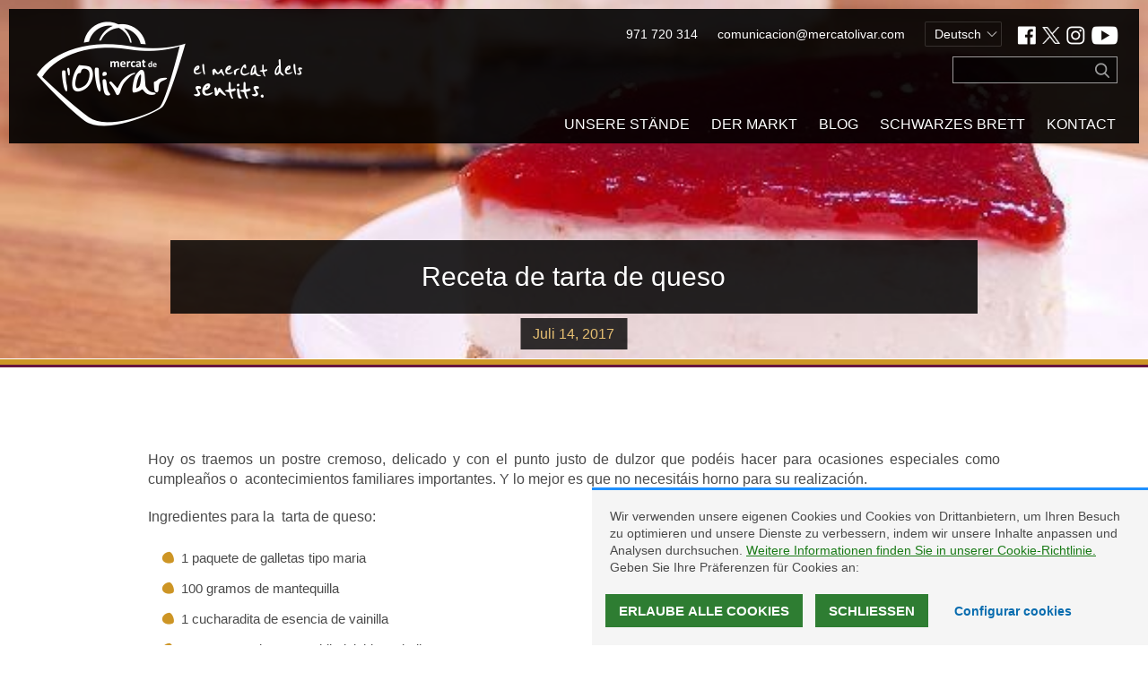

--- FILE ---
content_type: text/html; charset=UTF-8
request_url: https://www.mercatolivar.com/de/2017/07/14/receta-de-tarta-de-queso-3/
body_size: 10147
content:
<!DOCTYPE html>
<html lang="de-DE">

<head> <!-- head -->

    <meta charset="UTF-8"> <!-- charset -->

    <meta http-equiv="X-UA-Compatible" content="IE=edge"> <!-- content attribute -->

    <meta name="viewport" content="user-scalable=no, initial-scale=1.0,maximum-scale=0.8,width=device-width" /> <!-- viewport -->

    <link rel="profile" href="http://gmpg.org/xfn/11" /> <!-- profile -->

    <title>Receta de tarta de queso </title> <!-- Title -->

    <link rel="dns-prefetch" href="//ajax.googleapis.com"> <!-- DNS Prefetch -->

    <link rel="shortcut icon" href="https://www.mercatolivar.com/wp-content/themes/mercatolivar2019/favicon/favicon.ico">
    <link rel="icon" href="https://www.mercatolivar.com/wp-content/themes/mercatolivar2019/favicon/favicon.png">
    <link rel="icon" type="image/png" href="https://www.mercatolivar.com/wp-content/themes/mercatolivar2019/favicon/favicon-16x16.png" sizes="16x16">
    <link rel="icon" type="image/png" href="https://www.mercatolivar.com/wp-content/themes/mercatolivar2019/favicon/favicon-32x32.png" sizes="32x32">
    <link rel="icon" type="image/png" href="https://www.mercatolivar.com/wp-content/themes/mercatolivar2019/favicon/favicon-96x96.png" sizes="96x96">
    <link rel="apple-touch-icon" href="https://www.mercatolivar.com/wp-content/themes/mercatolivar2019/favicon/favicon-120x120.png">
    <link rel="apple-touch-icon" sizes="180x180" href="https://www.mercatolivar.com/wp-content/themes/mercatolivar2019/favicon/favicon-180x180.png">
    <link rel="apple-touch-icon" sizes="152x152" href="https://www.mercatolivar.com/wp-content/themes/mercatolivar2019/favicon/favicon-152x152.png">
    <link rel="apple-touch-icon" sizes="167x167" href="https://www.mercatolivar.com/wp-content/themes/mercatolivar2019/favicon/favicon-167x167.png"><meta name='robots' content='index, follow, max-image-preview:large, max-snippet:-1, max-video-preview:-1' />
<link rel="alternate" href="https://www.mercatolivar.com/es/2017/07/14/receta-tarta-queso/" hreflang="es" />
<link rel="alternate" href="https://www.mercatolivar.com/ca/2017/07/14/receta-de-tarta-de-queso/" hreflang="ca" />
<link rel="alternate" href="https://www.mercatolivar.com/en/2017/07/14/receta-de-tarta-de-queso-2/" hreflang="en" />
<link rel="alternate" href="https://www.mercatolivar.com/de/2017/07/14/receta-de-tarta-de-queso-3/" hreflang="de" />

	<!-- This site is optimized with the Yoast SEO plugin v19.9 - https://yoast.com/wordpress/plugins/seo/ -->
	<link rel="canonical" href="https://www.mercatolivar.com/de/2017/07/14/receta-de-tarta-de-queso-3/" />
	<meta property="og:locale" content="de_DE" />
	<meta property="og:locale:alternate" content="es_ES" />
	<meta property="og:locale:alternate" content="ca_ES" />
	<meta property="og:locale:alternate" content="en_US" />
	<meta property="og:type" content="article" />
	<meta property="og:title" content="Receta de tarta de queso - Mercat de l&#039;Olivar" />
	<meta property="og:description" content="&nbsp; Hoy os traemos un postre cremoso, delicado y con el punto justo de dulzor que podéis hacer para ocasiones especiales como cumpleaños o  acontecimientos familiares importantes. Y lo mejor es que no necesitáis horno para su realización. Ingredientes para la  tarta de queso: 1 paquete de galletas tipo maria 100 gramos de mantequilla 1 cucharadita [&hellip;]" />
	<meta property="og:url" content="https://www.mercatolivar.com/de/2017/07/14/receta-de-tarta-de-queso-3/" />
	<meta property="og:site_name" content="Mercat de l&#039;Olivar" />
	<meta property="article:publisher" content="https://www.facebook.com/MercatOlivar" />
	<meta property="article:published_time" content="2017-07-14T11:29:08+00:00" />
	<meta property="article:modified_time" content="2019-04-24T14:44:00+00:00" />
	<meta property="og:image" content="https://www.mercatolivar.com/wp-content/uploads/2017/07/image001.jpg" />
	<meta property="og:image:width" content="600" />
	<meta property="og:image:height" content="337" />
	<meta property="og:image:type" content="image/jpeg" />
	<meta name="author" content="c3po_developer" />
	<meta name="twitter:card" content="summary_large_image" />
	<meta name="twitter:creator" content="@MercatOlivar" />
	<meta name="twitter:site" content="@MercatOlivar" />
	<meta name="twitter:label1" content="Verfasst von" />
	<meta name="twitter:data1" content="c3po_developer" />
	<meta name="twitter:label2" content="Geschätzte Lesezeit" />
	<meta name="twitter:data2" content="2 Minuten" />
	<script type="application/ld+json" class="yoast-schema-graph">{"@context":"https://schema.org","@graph":[{"@type":"WebPage","@id":"https://www.mercatolivar.com/de/2017/07/14/receta-de-tarta-de-queso-3/","url":"https://www.mercatolivar.com/de/2017/07/14/receta-de-tarta-de-queso-3/","name":"Receta de tarta de queso - Mercat de l&#039;Olivar","isPartOf":{"@id":"https://www.mercatolivar.com/de/starseite/#website"},"primaryImageOfPage":{"@id":"https://www.mercatolivar.com/de/2017/07/14/receta-de-tarta-de-queso-3/#primaryimage"},"image":{"@id":"https://www.mercatolivar.com/de/2017/07/14/receta-de-tarta-de-queso-3/#primaryimage"},"thumbnailUrl":"https://www.mercatolivar.com/wp-content/uploads/2017/07/image001.jpg","datePublished":"2017-07-14T11:29:08+00:00","dateModified":"2019-04-24T14:44:00+00:00","author":{"@id":"https://www.mercatolivar.com/de/starseite/#/schema/person/b0ade43e37daf379e78b790c408d0572"},"breadcrumb":{"@id":"https://www.mercatolivar.com/de/2017/07/14/receta-de-tarta-de-queso-3/#breadcrumb"},"inLanguage":"de","potentialAction":[{"@type":"ReadAction","target":["https://www.mercatolivar.com/de/2017/07/14/receta-de-tarta-de-queso-3/"]}]},{"@type":"ImageObject","inLanguage":"de","@id":"https://www.mercatolivar.com/de/2017/07/14/receta-de-tarta-de-queso-3/#primaryimage","url":"https://www.mercatolivar.com/wp-content/uploads/2017/07/image001.jpg","contentUrl":"https://www.mercatolivar.com/wp-content/uploads/2017/07/image001.jpg","width":600,"height":337},{"@type":"BreadcrumbList","@id":"https://www.mercatolivar.com/de/2017/07/14/receta-de-tarta-de-queso-3/#breadcrumb","itemListElement":[{"@type":"ListItem","position":1,"name":"Portada","item":"https://www.mercatolivar.com/de/starseite/"},{"@type":"ListItem","position":2,"name":"Receta de tarta de queso"}]},{"@type":"WebSite","@id":"https://www.mercatolivar.com/de/starseite/#website","url":"https://www.mercatolivar.com/de/starseite/","name":"Mercat de l&#039;Olivar","description":"--","potentialAction":[{"@type":"SearchAction","target":{"@type":"EntryPoint","urlTemplate":"https://www.mercatolivar.com/de/starseite/?s={search_term_string}"},"query-input":"required name=search_term_string"}],"inLanguage":"de"},{"@type":"Person","@id":"https://www.mercatolivar.com/de/starseite/#/schema/person/b0ade43e37daf379e78b790c408d0572","name":"c3po_developer","image":{"@type":"ImageObject","inLanguage":"de","@id":"https://www.mercatolivar.com/de/starseite/#/schema/person/image/","url":"https://secure.gravatar.com/avatar/1124e82dc1bc0df5231deaa86ba7abe2b6ca102ef5074bc6174c17284f49c674?s=96&d=mm&r=g","contentUrl":"https://secure.gravatar.com/avatar/1124e82dc1bc0df5231deaa86ba7abe2b6ca102ef5074bc6174c17284f49c674?s=96&d=mm&r=g","caption":"c3po_developer"}}]}</script>
	<!-- / Yoast SEO plugin. -->


<link rel='dns-prefetch' href='//fonts.googleapis.com' />
<link rel="alternate" title="oEmbed (JSON)" type="application/json+oembed" href="https://www.mercatolivar.com/wp-json/oembed/1.0/embed?url=https%3A%2F%2Fwww.mercatolivar.com%2Fde%2F2017%2F07%2F14%2Freceta-de-tarta-de-queso-3%2F" />
<link rel="alternate" title="oEmbed (XML)" type="text/xml+oembed" href="https://www.mercatolivar.com/wp-json/oembed/1.0/embed?url=https%3A%2F%2Fwww.mercatolivar.com%2Fde%2F2017%2F07%2F14%2Freceta-de-tarta-de-queso-3%2F&#038;format=xml" />
<style id='wp-img-auto-sizes-contain-inline-css' type='text/css'>
img:is([sizes=auto i],[sizes^="auto," i]){contain-intrinsic-size:3000px 1500px}
/*# sourceURL=wp-img-auto-sizes-contain-inline-css */
</style>
<link rel='stylesheet' id='sdm-styles-css' href='https://www.mercatolivar.com/wp-content/plugins/simple-download-monitor/css/sdm_wp_styles.css?ver=6.9' type='text/css' media='all' />
<link rel='stylesheet' id='style-css' href='https://www.mercatolivar.com/wp-content/themes/mercatolivar2019/style.css?ver=20191016_v2' type='text/css' media='' />
<link rel='stylesheet' id='mercat-fonts-css' href='https://fonts.googleapis.com/css?family=Merriweather%7COpen+Sans300%2C400%2C700&#038;ver=1' type='text/css' media='' />
<link rel='stylesheet' id='slick-slider-css-css' href='https://www.mercatolivar.com/wp-content/themes/mercatolivar2019/js/vendor/slick/slick.css?ver=1' type='text/css' media='' />
<style id='wp-block-library-inline-css' type='text/css'>
:root{--wp-block-synced-color:#7a00df;--wp-block-synced-color--rgb:122,0,223;--wp-bound-block-color:var(--wp-block-synced-color);--wp-editor-canvas-background:#ddd;--wp-admin-theme-color:#007cba;--wp-admin-theme-color--rgb:0,124,186;--wp-admin-theme-color-darker-10:#006ba1;--wp-admin-theme-color-darker-10--rgb:0,107,160.5;--wp-admin-theme-color-darker-20:#005a87;--wp-admin-theme-color-darker-20--rgb:0,90,135;--wp-admin-border-width-focus:2px}@media (min-resolution:192dpi){:root{--wp-admin-border-width-focus:1.5px}}.wp-element-button{cursor:pointer}:root .has-very-light-gray-background-color{background-color:#eee}:root .has-very-dark-gray-background-color{background-color:#313131}:root .has-very-light-gray-color{color:#eee}:root .has-very-dark-gray-color{color:#313131}:root .has-vivid-green-cyan-to-vivid-cyan-blue-gradient-background{background:linear-gradient(135deg,#00d084,#0693e3)}:root .has-purple-crush-gradient-background{background:linear-gradient(135deg,#34e2e4,#4721fb 50%,#ab1dfe)}:root .has-hazy-dawn-gradient-background{background:linear-gradient(135deg,#faaca8,#dad0ec)}:root .has-subdued-olive-gradient-background{background:linear-gradient(135deg,#fafae1,#67a671)}:root .has-atomic-cream-gradient-background{background:linear-gradient(135deg,#fdd79a,#004a59)}:root .has-nightshade-gradient-background{background:linear-gradient(135deg,#330968,#31cdcf)}:root .has-midnight-gradient-background{background:linear-gradient(135deg,#020381,#2874fc)}:root{--wp--preset--font-size--normal:16px;--wp--preset--font-size--huge:42px}.has-regular-font-size{font-size:1em}.has-larger-font-size{font-size:2.625em}.has-normal-font-size{font-size:var(--wp--preset--font-size--normal)}.has-huge-font-size{font-size:var(--wp--preset--font-size--huge)}.has-text-align-center{text-align:center}.has-text-align-left{text-align:left}.has-text-align-right{text-align:right}.has-fit-text{white-space:nowrap!important}#end-resizable-editor-section{display:none}.aligncenter{clear:both}.items-justified-left{justify-content:flex-start}.items-justified-center{justify-content:center}.items-justified-right{justify-content:flex-end}.items-justified-space-between{justify-content:space-between}.screen-reader-text{border:0;clip-path:inset(50%);height:1px;margin:-1px;overflow:hidden;padding:0;position:absolute;width:1px;word-wrap:normal!important}.screen-reader-text:focus{background-color:#ddd;clip-path:none;color:#444;display:block;font-size:1em;height:auto;left:5px;line-height:normal;padding:15px 23px 14px;text-decoration:none;top:5px;width:auto;z-index:100000}html :where(.has-border-color){border-style:solid}html :where([style*=border-top-color]){border-top-style:solid}html :where([style*=border-right-color]){border-right-style:solid}html :where([style*=border-bottom-color]){border-bottom-style:solid}html :where([style*=border-left-color]){border-left-style:solid}html :where([style*=border-width]){border-style:solid}html :where([style*=border-top-width]){border-top-style:solid}html :where([style*=border-right-width]){border-right-style:solid}html :where([style*=border-bottom-width]){border-bottom-style:solid}html :where([style*=border-left-width]){border-left-style:solid}html :where(img[class*=wp-image-]){height:auto;max-width:100%}:where(figure){margin:0 0 1em}html :where(.is-position-sticky){--wp-admin--admin-bar--position-offset:var(--wp-admin--admin-bar--height,0px)}@media screen and (max-width:600px){html :where(.is-position-sticky){--wp-admin--admin-bar--position-offset:0px}}

/*# sourceURL=wp-block-library-inline-css */
</style><style id='global-styles-inline-css' type='text/css'>
:root{--wp--preset--aspect-ratio--square: 1;--wp--preset--aspect-ratio--4-3: 4/3;--wp--preset--aspect-ratio--3-4: 3/4;--wp--preset--aspect-ratio--3-2: 3/2;--wp--preset--aspect-ratio--2-3: 2/3;--wp--preset--aspect-ratio--16-9: 16/9;--wp--preset--aspect-ratio--9-16: 9/16;--wp--preset--color--black: #000000;--wp--preset--color--cyan-bluish-gray: #abb8c3;--wp--preset--color--white: #ffffff;--wp--preset--color--pale-pink: #f78da7;--wp--preset--color--vivid-red: #cf2e2e;--wp--preset--color--luminous-vivid-orange: #ff6900;--wp--preset--color--luminous-vivid-amber: #fcb900;--wp--preset--color--light-green-cyan: #7bdcb5;--wp--preset--color--vivid-green-cyan: #00d084;--wp--preset--color--pale-cyan-blue: #8ed1fc;--wp--preset--color--vivid-cyan-blue: #0693e3;--wp--preset--color--vivid-purple: #9b51e0;--wp--preset--gradient--vivid-cyan-blue-to-vivid-purple: linear-gradient(135deg,rgb(6,147,227) 0%,rgb(155,81,224) 100%);--wp--preset--gradient--light-green-cyan-to-vivid-green-cyan: linear-gradient(135deg,rgb(122,220,180) 0%,rgb(0,208,130) 100%);--wp--preset--gradient--luminous-vivid-amber-to-luminous-vivid-orange: linear-gradient(135deg,rgb(252,185,0) 0%,rgb(255,105,0) 100%);--wp--preset--gradient--luminous-vivid-orange-to-vivid-red: linear-gradient(135deg,rgb(255,105,0) 0%,rgb(207,46,46) 100%);--wp--preset--gradient--very-light-gray-to-cyan-bluish-gray: linear-gradient(135deg,rgb(238,238,238) 0%,rgb(169,184,195) 100%);--wp--preset--gradient--cool-to-warm-spectrum: linear-gradient(135deg,rgb(74,234,220) 0%,rgb(151,120,209) 20%,rgb(207,42,186) 40%,rgb(238,44,130) 60%,rgb(251,105,98) 80%,rgb(254,248,76) 100%);--wp--preset--gradient--blush-light-purple: linear-gradient(135deg,rgb(255,206,236) 0%,rgb(152,150,240) 100%);--wp--preset--gradient--blush-bordeaux: linear-gradient(135deg,rgb(254,205,165) 0%,rgb(254,45,45) 50%,rgb(107,0,62) 100%);--wp--preset--gradient--luminous-dusk: linear-gradient(135deg,rgb(255,203,112) 0%,rgb(199,81,192) 50%,rgb(65,88,208) 100%);--wp--preset--gradient--pale-ocean: linear-gradient(135deg,rgb(255,245,203) 0%,rgb(182,227,212) 50%,rgb(51,167,181) 100%);--wp--preset--gradient--electric-grass: linear-gradient(135deg,rgb(202,248,128) 0%,rgb(113,206,126) 100%);--wp--preset--gradient--midnight: linear-gradient(135deg,rgb(2,3,129) 0%,rgb(40,116,252) 100%);--wp--preset--font-size--small: 13px;--wp--preset--font-size--medium: 20px;--wp--preset--font-size--large: 36px;--wp--preset--font-size--x-large: 42px;--wp--preset--spacing--20: 0.44rem;--wp--preset--spacing--30: 0.67rem;--wp--preset--spacing--40: 1rem;--wp--preset--spacing--50: 1.5rem;--wp--preset--spacing--60: 2.25rem;--wp--preset--spacing--70: 3.38rem;--wp--preset--spacing--80: 5.06rem;--wp--preset--shadow--natural: 6px 6px 9px rgba(0, 0, 0, 0.2);--wp--preset--shadow--deep: 12px 12px 50px rgba(0, 0, 0, 0.4);--wp--preset--shadow--sharp: 6px 6px 0px rgba(0, 0, 0, 0.2);--wp--preset--shadow--outlined: 6px 6px 0px -3px rgb(255, 255, 255), 6px 6px rgb(0, 0, 0);--wp--preset--shadow--crisp: 6px 6px 0px rgb(0, 0, 0);}:where(.is-layout-flex){gap: 0.5em;}:where(.is-layout-grid){gap: 0.5em;}body .is-layout-flex{display: flex;}.is-layout-flex{flex-wrap: wrap;align-items: center;}.is-layout-flex > :is(*, div){margin: 0;}body .is-layout-grid{display: grid;}.is-layout-grid > :is(*, div){margin: 0;}:where(.wp-block-columns.is-layout-flex){gap: 2em;}:where(.wp-block-columns.is-layout-grid){gap: 2em;}:where(.wp-block-post-template.is-layout-flex){gap: 1.25em;}:where(.wp-block-post-template.is-layout-grid){gap: 1.25em;}.has-black-color{color: var(--wp--preset--color--black) !important;}.has-cyan-bluish-gray-color{color: var(--wp--preset--color--cyan-bluish-gray) !important;}.has-white-color{color: var(--wp--preset--color--white) !important;}.has-pale-pink-color{color: var(--wp--preset--color--pale-pink) !important;}.has-vivid-red-color{color: var(--wp--preset--color--vivid-red) !important;}.has-luminous-vivid-orange-color{color: var(--wp--preset--color--luminous-vivid-orange) !important;}.has-luminous-vivid-amber-color{color: var(--wp--preset--color--luminous-vivid-amber) !important;}.has-light-green-cyan-color{color: var(--wp--preset--color--light-green-cyan) !important;}.has-vivid-green-cyan-color{color: var(--wp--preset--color--vivid-green-cyan) !important;}.has-pale-cyan-blue-color{color: var(--wp--preset--color--pale-cyan-blue) !important;}.has-vivid-cyan-blue-color{color: var(--wp--preset--color--vivid-cyan-blue) !important;}.has-vivid-purple-color{color: var(--wp--preset--color--vivid-purple) !important;}.has-black-background-color{background-color: var(--wp--preset--color--black) !important;}.has-cyan-bluish-gray-background-color{background-color: var(--wp--preset--color--cyan-bluish-gray) !important;}.has-white-background-color{background-color: var(--wp--preset--color--white) !important;}.has-pale-pink-background-color{background-color: var(--wp--preset--color--pale-pink) !important;}.has-vivid-red-background-color{background-color: var(--wp--preset--color--vivid-red) !important;}.has-luminous-vivid-orange-background-color{background-color: var(--wp--preset--color--luminous-vivid-orange) !important;}.has-luminous-vivid-amber-background-color{background-color: var(--wp--preset--color--luminous-vivid-amber) !important;}.has-light-green-cyan-background-color{background-color: var(--wp--preset--color--light-green-cyan) !important;}.has-vivid-green-cyan-background-color{background-color: var(--wp--preset--color--vivid-green-cyan) !important;}.has-pale-cyan-blue-background-color{background-color: var(--wp--preset--color--pale-cyan-blue) !important;}.has-vivid-cyan-blue-background-color{background-color: var(--wp--preset--color--vivid-cyan-blue) !important;}.has-vivid-purple-background-color{background-color: var(--wp--preset--color--vivid-purple) !important;}.has-black-border-color{border-color: var(--wp--preset--color--black) !important;}.has-cyan-bluish-gray-border-color{border-color: var(--wp--preset--color--cyan-bluish-gray) !important;}.has-white-border-color{border-color: var(--wp--preset--color--white) !important;}.has-pale-pink-border-color{border-color: var(--wp--preset--color--pale-pink) !important;}.has-vivid-red-border-color{border-color: var(--wp--preset--color--vivid-red) !important;}.has-luminous-vivid-orange-border-color{border-color: var(--wp--preset--color--luminous-vivid-orange) !important;}.has-luminous-vivid-amber-border-color{border-color: var(--wp--preset--color--luminous-vivid-amber) !important;}.has-light-green-cyan-border-color{border-color: var(--wp--preset--color--light-green-cyan) !important;}.has-vivid-green-cyan-border-color{border-color: var(--wp--preset--color--vivid-green-cyan) !important;}.has-pale-cyan-blue-border-color{border-color: var(--wp--preset--color--pale-cyan-blue) !important;}.has-vivid-cyan-blue-border-color{border-color: var(--wp--preset--color--vivid-cyan-blue) !important;}.has-vivid-purple-border-color{border-color: var(--wp--preset--color--vivid-purple) !important;}.has-vivid-cyan-blue-to-vivid-purple-gradient-background{background: var(--wp--preset--gradient--vivid-cyan-blue-to-vivid-purple) !important;}.has-light-green-cyan-to-vivid-green-cyan-gradient-background{background: var(--wp--preset--gradient--light-green-cyan-to-vivid-green-cyan) !important;}.has-luminous-vivid-amber-to-luminous-vivid-orange-gradient-background{background: var(--wp--preset--gradient--luminous-vivid-amber-to-luminous-vivid-orange) !important;}.has-luminous-vivid-orange-to-vivid-red-gradient-background{background: var(--wp--preset--gradient--luminous-vivid-orange-to-vivid-red) !important;}.has-very-light-gray-to-cyan-bluish-gray-gradient-background{background: var(--wp--preset--gradient--very-light-gray-to-cyan-bluish-gray) !important;}.has-cool-to-warm-spectrum-gradient-background{background: var(--wp--preset--gradient--cool-to-warm-spectrum) !important;}.has-blush-light-purple-gradient-background{background: var(--wp--preset--gradient--blush-light-purple) !important;}.has-blush-bordeaux-gradient-background{background: var(--wp--preset--gradient--blush-bordeaux) !important;}.has-luminous-dusk-gradient-background{background: var(--wp--preset--gradient--luminous-dusk) !important;}.has-pale-ocean-gradient-background{background: var(--wp--preset--gradient--pale-ocean) !important;}.has-electric-grass-gradient-background{background: var(--wp--preset--gradient--electric-grass) !important;}.has-midnight-gradient-background{background: var(--wp--preset--gradient--midnight) !important;}.has-small-font-size{font-size: var(--wp--preset--font-size--small) !important;}.has-medium-font-size{font-size: var(--wp--preset--font-size--medium) !important;}.has-large-font-size{font-size: var(--wp--preset--font-size--large) !important;}.has-x-large-font-size{font-size: var(--wp--preset--font-size--x-large) !important;}
/*# sourceURL=global-styles-inline-css */
</style>

<style id='classic-theme-styles-inline-css' type='text/css'>
/*! This file is auto-generated */
.wp-block-button__link{color:#fff;background-color:#32373c;border-radius:9999px;box-shadow:none;text-decoration:none;padding:calc(.667em + 2px) calc(1.333em + 2px);font-size:1.125em}.wp-block-file__button{background:#32373c;color:#fff;text-decoration:none}
/*# sourceURL=/wp-includes/css/classic-themes.min.css */
</style>
<link rel='stylesheet' id='style_login_widget-css' href='https://www.mercatolivar.com/wp-content/plugins/login-sidebar-widget/css/style_login_widget.css?ver=6.9' type='text/css' media='all' />
<script type="text/javascript" src="https://www.mercatolivar.com/wp-content/themes/mercatolivar2019/js/vendor/ie-bugfix/html5shiv.min.js?ver=bugfix-final" id="ie-bugfix-html5-js"></script>
<script type="text/javascript" src="https://www.mercatolivar.com/wp-includes/js/jquery/jquery.min.js?ver=3.7.1" id="jquery-core-js"></script>
<script type="text/javascript" src="https://www.mercatolivar.com/wp-includes/js/jquery/jquery-migrate.min.js?ver=3.4.1" id="jquery-migrate-js"></script>
<script type="text/javascript" src="https://www.mercatolivar.com/wp-content/plugins/c3po-cookie-advice//js/c3po.adc.js?v=47&amp;ver=6.9" id="adc_js_.js-js"></script>
<script type="text/javascript" src="https://www.mercatolivar.com/wp-content/plugins/c3po-core/js/c3po-core.js?ver=911" id="c3po-core-js"></script>
<script type="text/javascript" src="https://www.mercatolivar.com/wp-content/plugins/login-sidebar-widget/js/jquery.validate.min.js?ver=6.9" id="jquery.validate.min-js"></script>
<script type="text/javascript" src="https://www.mercatolivar.com/wp-content/plugins/login-sidebar-widget/js/additional-methods.js?ver=6.9" id="additional-methods-js"></script>
<script type="text/javascript" id="sdm-scripts-js-extra">
/* <![CDATA[ */
var sdm_ajax_script = {"ajaxurl":"https://www.mercatolivar.com/wp-admin/admin-ajax.php"};
//# sourceURL=sdm-scripts-js-extra
/* ]]> */
</script>
<script type="text/javascript" src="https://www.mercatolivar.com/wp-content/plugins/simple-download-monitor/js/sdm_wp_scripts.js?ver=6.9" id="sdm-scripts-js"></script>
<link rel="https://api.w.org/" href="https://www.mercatolivar.com/wp-json/" /><link rel="alternate" title="JSON" type="application/json" href="https://www.mercatolivar.com/wp-json/wp/v2/posts/8496" /><link rel='shortlink' href='https://www.mercatolivar.com/?p=8496' />
<style>
        .c3po-video-content {
               position: relative;
              /*  width: 100%;*/
                height: 0;
                padding-bottom: calc( 50% / 1.69 );
                margin: 30px auto;
            }
            .c3po-video-content iframe {
                position: absolute;
                width: 100%;
                height: 100%;
                left: 0; top: 0;
            } 
        @media (min-width: 768px) {
            .c3po-video-content {
               position: relative;
                width: 50%;
                height: 0;
                padding-bottom: calc( 50% / 1.69 );
            }
            .c3po-video-content iframe {
                position: absolute;
                width: 100%;
                height: 100%;
                left: 0; top: 0;
            } 
        }
    </style>    <script>
        var ADC_URL_PATH = "https://www.mercatolivar.com/wp-content/plugins/c3po-cookie-advice/";
    </script>
<style>.log_forms { width: 98%; padding: 5px; border: 1px solid #CCC; margin: 2px; box-sizing:border-box; } .log-form-group{ margin: 0px; width: 100%; padding:5px; } .log_forms input[type=text], input[type=password] { width: 100%; padding: 7px 0 7px 4px !important; border: 1px solid #E3E3E3; margin:0px !important; } .log_forms input[type=submit] { width: 100%; padding: 7px; border: 1px solid #7ac9b7; } .log_forms input[type=text]:focus, input[type=password]:focus { border-color: #4697e4; } .lw-error{ color:#ff0000; } input.lw-error{ border:1px solid #ff0000 !important; }</style>		<style type="text/css" id="wp-custom-css">
			.site-header header .social-links a.twiIco {
    background-image: url(https://www.mercatolivar.com/wp-content/themes/mercatolivar2019/assets/ico_x.png);
	background-size:contain;
	background-position:50% 50%;
    width: 20px;
}
.puesto_gal_slider .slide{
	height:460px !important;
}
.page-template-template-home .site-content .home-slider .slide img.imgDesktop{
	top:180px !important;
}

.back1084{
	background-color: #00bcd4cc !important;
}
.back1084.soft{
	background-color: rgb(0 188 212 / 15%) !important;
}

.color1084,a.color1084:link,a.color1084:visited{
	color: #00bcd4cc !important;
}		</style>
		</script> <!-- Theme files include -->




<link rel='stylesheet' id='c3po-contents-css' href='https://www.mercatolivar.com/wp-content/themes/mercatolivar2019/custom-editor-style.css?ver=6.9' type='text/css' media='all' />
</head> <!-- /head -->

<body class="wp-singular post-template-default single single-post postid-8496 single-format-standard wp-theme-mercatolivar2019"> <!-- body -->

    <script>
        home_url = 'https://www.mercatolivar.com/de/starseite/';
    </script>
        <div id="notification"></div>
    <div class="site-header"> <!-- site-header -->

        <header> <!-- header -->
            <div class="viewport">
                <div class="brand">
                </div>

                
                <div class="head-extra-stuff">
                    <div class="contact-head-info desktop">
                        <p>971 720 314</p>
                        <p>comunicacion@mercatolivar.com</p>
                        <div class="language-menu">
                            <span class="current-language">Deutsch</span>
                            <ul>
                                	<li class="lang-item lang-item-9 lang-item-es lang-item-first"><a  lang="es-ES" hreflang="es-ES" href="https://www.mercatolivar.com/es/2017/07/14/receta-tarta-queso/">Español</a></li>
	<li class="lang-item lang-item-12 lang-item-ca"><a  lang="ca" hreflang="ca" href="https://www.mercatolivar.com/ca/2017/07/14/receta-de-tarta-de-queso/">Català</a></li>
	<li class="lang-item lang-item-16 lang-item-en"><a  lang="en-US" hreflang="en-US" href="https://www.mercatolivar.com/en/2017/07/14/receta-de-tarta-de-queso-2/">English</a></li>
                            </ul>
                        </div>
                        <div class="social-links">
                            <a href="https://www.facebook.com/MercatOlivar" target="_blank" class="fbkIco"><span>Facebook</span></a>
            <a href="https://twitter.com/MercatOlivar" target="_blank" class="twiIco"><span>Twitter</span></a>
            <a href="https://www.instagram.com/mercatolivar/" target="_blank" class="InsIco"><span>Instagram</span></a>
            <!--<a href="https://www.pinterest.es/mercatolivar/" target="_blank" class="PinIco"><span>Pinterest</span></a>-->
            <a href="https://www.youtube.com/user/mercatolivar" target="_blank" class="YutIco"><span>Youtube</span></a>                        </div>
                    </div>
                    <div class="contact-head-info mobile">
                        <span class="show-search-button"></span>
                        <span class="call-us-button"></span>
                        <span class="mail-us-button"></span>
                    </div>
                    <div class="switch-menu">
                        <span class="bar1"></span>
                        <span class="bar2"></span>
                        <span class="bar3"></span>
                    </div>
                    <div class="search-form">
                        <form action="/" method="get">
                            <input type="text" name="s" class="search-key" autocomplete="off" />
                        </form>
                    </div>

                </div>

                <nav class="main-navigation"> <!-- nav -->
                    <div class="menu-menu-principal-deutsch-container"><ul id="menu-menu-principal-deutsch" class="menu"><li id="menu-item-8188" class="menu-item menu-item-type-post_type menu-item-object-page menu-item-8188"><a href="https://www.mercatolivar.com/de/kaufen-sie-auf-dem-markt/">Unsere Stände</a></li>
<li id="menu-item-8189" class="menu-item menu-item-type-post_type menu-item-object-page menu-item-8189"><a href="https://www.mercatolivar.com/de/der-markt/">Der Markt</a></li>
<li id="menu-item-8190" class="menu-item menu-item-type-post_type menu-item-object-page menu-item-8190"><a href="https://www.mercatolivar.com/de/blog-de/">Blog</a></li>
<li id="menu-item-8191" class="menu-item menu-item-type-post_type menu-item-object-page menu-item-8191"><a href="https://www.mercatolivar.com/de/schwarzes-brett/">Schwarzes Brett</a></li>
<li id="menu-item-8192" class="menu-item menu-item-type-post_type menu-item-object-page menu-item-8192"><a href="https://www.mercatolivar.com/de/kontact/">Kontact</a></li>
</ul></div>                    <div class="social-links mobile">
                        <a href="https://www.facebook.com/MercatOlivar" target="_blank" class="fbkIco"><span>Facebook</span></a>
            <a href="https://twitter.com/MercatOlivar" target="_blank" class="twiIco"><span>Twitter</span></a>
            <a href="https://www.instagram.com/mercatolivar/" target="_blank" class="InsIco"><span>Instagram</span></a>
            <!--<a href="https://www.pinterest.es/mercatolivar/" target="_blank" class="PinIco"><span>Pinterest</span></a>-->
            <a href="https://www.youtube.com/user/mercatolivar" target="_blank" class="YutIco"><span>Youtube</span></a>                    </div>
                    <div class="lang-menu mobile">
                        	<li class="lang-item lang-item-9 lang-item-es lang-item-first"><a  lang="es-ES" hreflang="es-ES" href="https://www.mercatolivar.com/es/2017/07/14/receta-tarta-queso/">Español</a></li>
	<li class="lang-item lang-item-12 lang-item-ca"><a  lang="ca" hreflang="ca" href="https://www.mercatolivar.com/ca/2017/07/14/receta-de-tarta-de-queso/">Català</a></li>
	<li class="lang-item lang-item-16 lang-item-en"><a  lang="en-US" hreflang="en-US" href="https://www.mercatolivar.com/en/2017/07/14/receta-de-tarta-de-queso-2/">English</a></li>
                    </div>
                </nav> <!-- /nav -->
            </div>
        </header> <!-- /header -->

    </div> <!-- site-header -->

    <div class="site-content"> <!-- site-content -->    <div class="site-single"> <!-- site-single -->
        
        <main> <!-- main -->
        
            <article> <!-- article -->
            
                <header>
                    <div class="entry-header section-head" style="background-image: url('https://www.mercatolivar.com/wp-content/uploads/2017/07/image001.jpg')"> <!-- entry-header -->
                        <div class="viewport">
                            <h1>Receta de tarta de queso</h1>
                            <p class="postDate">Juli 14, 2017</p>
                        </div>
                    </div> <!-- /entry-header -->
                </header>
                
                <section> <!-- section -->
                
                    <div class="entry-content viewport"> <!-- entry-content -->
                    
                        <p>&nbsp;</p>
<p style="text-align: justify;">Hoy os traemos un postre cremoso, delicado y con el punto justo de dulzor que podéis hacer para ocasiones especiales como cumpleaños o  acontecimientos familiares importantes. Y lo mejor es que no necesitáis horno para su realización.</p>
<p style="text-align: justify;">Ingredientes para la  tarta de queso:</p>
<ul style="text-align: justify;">
<li>1 paquete de galletas tipo maria</li>
<li>100 gramos de mantequilla</li>
<li>1 cucharadita de esencia de vainilla</li>
<li>500 gramos de queso philadelphia o similar</li>
<li>100 gramos de azúcar blanca</li>
<li>500 ml de nata para montar (35% materia grasa)</li>
<li>2 sobres de cuajada</li>
<li>1 sobre de gelatina en polvo</li>
<li>1 bote de mermelada de fresa o frambuesa</li>
</ul>
<p style="text-align: justify;">Pasos a seguir:</p>
<ol>
<li style="text-align: justify;">Lo primero que haremos será coger las galletas y las trituraremos hasta hacerlas polvo. Podéis usar el triturador de la batidora pero también  podéis meterlas en una bolsa y con la ayuda de un rodillo triturarlas.</li>
<li style="text-align: justify;"> Seguidamente derretimos la mantequilla en el microondas y  la mezclaremos con las galletas trituradas y un toque de esencia de vainilla.</li>
<li style="text-align: justify;">Pondremos la mezcla en un molde engrasado y con la ayuda de nuestras manos iremos presionando para crear la base de la tarta. Metemos en la nevera durante 15 o 20 minutos.</li>
<li style="text-align: justify;"> En una cacerola ponemos la nata a cocer junto con el queso philadelphia, los sobres de cuajada y el azúcar. Dejamos cocer a fuego lento 1 minuto para que la cuajada actúe. Si no cocemos puede que la cuajada no funcione. Una vez que está todo el queso derretido y mezclado con los demás ingredientes, lo vertemos encima de la base de galletas. Introducimos en la nevera mínimo 4 horas.</li>
<li style="text-align: justify;">Pasado ese tiempo ponemos en una cacerola la mermelada de fresa con un chorrito de agua y el sobre de gelatina. Cocemos a fuego lento un minuto y retiramos. Dejamos enfriar un poco (con cuidado de que no se cuaje la mezcla), una vez templado y  vigilando que continúe con una consistencia líquida lo vertemos encima de la base de queso y volvemos a introducir en la nevera durante un par de horas. Lo dejo enfriar un poco para evitar que se derrita el queso.</li>
</ol>
<p>¡Esperamos que os guste!</p>
<p style="text-align: right;"><em>Fuente <a href="https://www.cocinacaserayfacil.net/tarta-queso-sin-horno/" target="_blank" rel="noopener noreferrer">Cocina casera</a></em></p>
                        
                    </div> <!-- /entry-content -->
                    
                </section> <!-- /section -->
                
            </article> <!-- /article -->
            
        </main> <!-- /main -->
        
    </div> <!-- /site-single -->
<script type="application/ld+json">{
                  "@context": "http://schema.org",
                  "@type": "NewsArticle",
                  "mainEntityOfPage": {
                    "@type": "WebPage",
                    "@id": "8496"
                  },
                  "headline": "Receta de tarta de queso",
                  "image": {
                    "@type": "ImageObject",
                    "url": "https://www.mercatolivar.com/wp-content/uploads/2017/07/image001.jpg",
                    "height": 337,
                    "width": 600
                  },
                  "datePublished": "2017-07-14T13:29:08+0200",
                  "dateModified": "2019-04-24T14:44:00+0200",
                  "author": {
                    "@type": "Person",
                    "name": "c3po_developer"
                  },
                   "publisher": {
                    "@type": "Organization",
                    "name": "Mercat de l&#039;Olivar",
                    "logo": {
                      "@type": "ImageObject",
                      "url": "https://www.mercatolivar.com/de/starseite/logo.png",
                      "width": 600,
                      "height": 60
                    }
                  },
                  "description": "&nbsp; Hoy os traemos un postre cremoso, delicado y con el punto justo de dulzor que podéis hacer para ocasiones especiales como cumpleaños o  acontecimientos familiares importantes. Y lo mejor es que no necesitáis horno para su realización. Ingredientes para la  tarta de queso: 1 paquete de galletas tipo maria 100 gramos de mantequilla 1 cucharadita [&hellip;]"
            }</script>        </div> <!-- /site-content -->
                <div class="site-footer" style="background-image:url(https://www.mercatolivar.com/wp-content/uploads/2017/07/image001.jpg)"> <!-- site-footer -->

            <footer> <!-- footer --> 
                <div class="viewport">
                    <div class="logo_footer"></div>
                    <div class="menu-pie-container">
                        <div class="menu-menu-pie-deu-container"><ul id="menu-menu-pie-deu" class="menu"><li id="menu-item-8259" class="restricted menu-item menu-item-type-post_type menu-item-object-page menu-item-8259"><a href="https://www.mercatolivar.com/de/haendler-zugang/">Händler Zugang</a></li>
<li id="menu-item-8256" class="menu-item menu-item-type-post_type menu-item-object-page menu-item-8256"><a href="https://www.mercatolivar.com/de/espai-gastronomic-4/">Espai gastronòmic</a></li>
<li id="menu-item-8260" class="menu-item menu-item-type-post_type menu-item-object-page menu-item-8260"><a href="https://www.mercatolivar.com/de/kontact/">Kontact</a></li>
<li id="menu-item-8257" class="menu-item menu-item-type-post_type menu-item-object-page menu-item-8257"><a href="https://www.mercatolivar.com/de/rechtliche-hinweise-und-datenschutzbestimmungen/">Rechtliche Hinweise und Datenschutzbestimmungen</a></li>
<li id="menu-item-8258" class="menu-item menu-item-type-post_type menu-item-object-page menu-item-8258"><a href="https://www.mercatolivar.com/de/cookies-beratung/">Cookies-Beratung</a></li>
<li id="menu-item-13238" class="menu-item menu-item-type-post_type menu-item-object-page menu-item-13238"><a href="https://www.mercatolivar.com/de/condiciones-legales-para-concursos-y-sorteos-4/">Nota privacidad concursos</a></li>
</ul></div>                    </div>
                </div>
            </footer> <!-- footer -->

        </div> <!-- /site-footer -->

        <script type="speculationrules">
{"prefetch":[{"source":"document","where":{"and":[{"href_matches":"/*"},{"not":{"href_matches":["/wp-*.php","/wp-admin/*","/wp-content/uploads/*","/wp-content/*","/wp-content/plugins/*","/wp-content/themes/mercatolivar2019/*","/*\\?(.+)"]}},{"not":{"selector_matches":"a[rel~=\"nofollow\"]"}},{"not":{"selector_matches":".no-prefetch, .no-prefetch a"}}]},"eagerness":"conservative"}]}
</script>
<link rel="stylesheet" href="https://www.mercatolivar.com/wp-content/plugins/c3po-cookie-advice//templates/default/style.css?v=4.23">

<div class="adc-advice no-settings-mode buttons-equal-style right">
        <div class="panel">
                <div class="adc-advice-text"><p>Wir verwenden unsere eigenen Cookies und Cookies von Drittanbietern, um Ihren Besuch zu optimieren und unsere Dienste zu verbessern, indem wir unsere Inhalte anpassen und Analysen durchsuchen. <a href="/politica-de-cookies">Weitere Informationen finden Sie in unserer Cookie-Richtlinie.</a></p><p>Geben Sie Ihre Präferenzen für Cookies an:</p></div>

                <form>
                        <div class="options">
                                <div class="adc-config-intro-text"><p>Indique que cookies quiere aceptar</p></div>
                                <label for="adc_cookie_tech_id"><input type="checkbox" name="adc_cookie_tech" id="adc_cookie_tech_id" checked disabled><span>Techniken</span>
                                        <o></o><i>Diese Cookies sind erforderlich und werden verwendet, um die Grundfunktionalität der Website und der zugehörigen Dienste zu aktivieren. Ohne sie könnte die Site nicht funktionieren, daher können sie nicht deaktiviert werden.</i>
                                </label>

                                <label for="adc_cookie_analityc_id"><input type="checkbox" name="adc_cookie_analityc" id="adc_cookie_analityc_id"><span>Analytik</span>
                                        <o></o><i>Diese Cookies werden verwendet, um die Nutzung der Website zu analysieren und so ihre Leistung und Nützlichkeit zu messen und zu verbessern.</i>
                                </label>

                                <label for="adc_cookie_marketing_id"><input type="checkbox" name="adc_cookie_marketing" id="adc_cookie_marketing_id"><span>Personalisierung und andere</span>
                                        <o></o><i>Diese Cookies werden verwendet, um die Funktionalität der Website zu verbessern, z. B. um Ihre Einstellungen und Einstellungen zu speichern und eine personalisierte Erfahrung zu bieten.</i>
                                </label>
                        </div>
                        <div class="buttons default_buttons">
                                <button class="adc_cookie_btn adc_cookie_btn_ok_all">Erlaube alle Cookies</button>
                                <button class="adc_cookie_link adc_cookie_btn_ok_accepted">Ausgewählte Cookies zulassen</button>
                        </div>
                        <div class="buttons buttons_configuring">
                                <button class="adc_cookie_link adc_cookie_btn_ok_accepted">Ausgewählte Cookies zulassen</button>
                                <button class="adc_cookie_btn adc_cookie_btn_ok_all">Erlaube alle Cookies</button>
                                <button class="adc_cookie_btn adc_cookie_btn_decline_all">Schließen</button>
                        </div>
                        <div class="buttons buttons_no_config">
                                <button class="adc_cookie_btn adc_cookie_btn_ok_all">Erlaube alle Cookies</button>
                                <button class="adc_cookie_btn adc_cookie_btn_decline_all">Schließen</button>
                                <button class="adc_cookie_link adc_cookie_btn_configure">Configurar cookies</button>
                        </div>
                </form>
        </div>

</div><script>function loadScript(a){var b=document.getElementsByTagName("head")[0],c=document.createElement("script");c.type="text/javascript",c.src="https://tracker.metricool.com/app/resources/be.js",c.onreadystatechange=a,c.onload=a,b.appendChild(c)}loadScript(function(){beTracker.t({hash:'4c6a20af8589935df62a0fe80d03281f'})})</script><script type="text/javascript" src="https://www.mercatolivar.com/wp-content/themes/mercatolivar2019/js/vendor/jquery/jquery-3.2.1.min.js?ver=1" id="jquery-3.2.1-js"></script>
<script type="text/javascript" src="https://www.mercatolivar.com/wp-content/themes/mercatolivar2019/js/theme.jquery.js?ver=1.4.1" id="theme-js"></script>
<script type="text/javascript" src="https://www.mercatolivar.com/wp-content/themes/mercatolivar2019/js/vendor/ie-bugfix/ie10-viewport-bug-workaround.js?ver=bugfix-final" id="ie-bugfix--js"></script>
<script type="text/javascript" src="https://www.mercatolivar.com/wp-content/themes/mercatolivar2019/js/vendor/slick/slick.min.js?ver=1" id="slick-slider-js"></script>
<script type="text/javascript" src="https://www.mercatolivar.com/wp-content/plugins/c3po-forms/js/c3po-forms.js?ver=1" id="c3po_forms_script-js"></script>
    </body>
</html>


--- FILE ---
content_type: text/css
request_url: https://www.mercatolivar.com/wp-content/themes/mercatolivar2019/style.css?ver=20191016_v2
body_size: 11239
content:
/**
 * Theme Name:  mercatolivar2019
 * Theme URI:   http://usalafuerza.com
 * Description: El tema theme-stable-yoast es una modificación de theme-stable pero excluyendo la información de las meta etiquetas, ya que son incorporadas por el plugin YOAST.
 * Author:      david@usalafuerza.com
 * Author URI:  http://usalafuerza.com
 * Version:     1.0
 * License:     C3PO Usalafuerza
 * Tags:        No existen
 * Text Domain: theme-stable-yoast-v3
 */
/*! normalize.css v3.0.1 | MIT License | git.io/normalize */
html {
  font-family: sans-serif;
  -ms-text-size-adjust: 100%;
  -webkit-text-size-adjust: 100%;
}
body {
  margin: 0;
}
article,
aside,
details,
figcaption,
figure,
footer,
header,
hgroup,
main,
nav,
section,
summary {
  display: block;
}
audio,
canvas,
progress,
video {
  display: inline-block;
  vertical-align: baseline;
}
audio:not([controls]) {
  display: none;
  height: 0;
}
[hidden],
template {
  display: none;
}
a {
  background: transparent;
}
a:active,
a:hover {
  outline: 0;
}
abbr[title] {
  border-bottom: 1px dotted;
}
b,
strong {
  font-weight: bold;
}
dfn {
  font-style: italic;
}
h1 {
  font-size: 2em;
  margin: 0.67em 0;
}
mark {
  background: #ff0;
  color: #000;
}
small {
  font-size: 80%;
}
sub,
sup {
  font-size: 75%;
  line-height: 0;
  position: relative;
  vertical-align: baseline;
}
sup {
  top: -0.5em;
}
sub {
  bottom: -0.25em;
}
img {
  border: 0;
}
svg:not(:root) {
  overflow: hidden;
}
figure {
  margin: 1em 40px;
}
hr {
  -moz-box-sizing: content-box;
  box-sizing: content-box;
  height: 0;
}
pre {
  overflow: auto;
}
code,
kbd,
pre,
samp {
  font-family: monospace, monospace;
  font-size: 1em;
}
button,
input,
optgroup,
select,
textarea {
  color: inherit;
  font: inherit;
  margin: 0;
}
button {
  overflow: visible;
}
button,
select {
  text-transform: none;
}
button,
html input[type="button"] {
  -webkit-appearance: button;
  cursor: pointer;
}
button[disabled],
html input[disabled] {
  cursor: default;
}
button input::-moz-focus-inner {
  border: 0;
  padding: 0;
}
input {
  line-height: normal;
}
input[type="reset"],
input[type="submit"] {
  -webkit-appearance: button;
  cursor: pointer;
}
input[type="checkbox"],
input[type="radio"] {
  box-sizing: border-box;
  padding: 0;
}
input[type="number"]::-webkit-inner-spin-button,
input[type="number"]::-webkit-outer-spin-button {
  height: auto;
}
input[type="search"] {
  -webkit-appearance: textfield;
  -moz-box-sizing: content-box;
  -webkit-box-sizing: content-box;
  box-sizing: content-box;
}
input[type="search"]::-webkit-search-cancel-button,
input[type="search"]::-webkit-search-decoration {
  -webkit-appearance: none;
}
fieldset {
  border: 1px solid #c0c0c0;
  margin: 0 2px;
  padding: 0.35em 0.625em 0.75em;
}
legend {
  border: 0;
  padding: 0;
}
textarea {
  overflow: auto;
}
optgroup {
  font-weight: bold;
}
table {
  border-collapse: collapse;
  border-spacing: 0;
}
td,
th {
  padding: 0;
}
/* TOC

 * 1. TAGS
 *  1.1. Document & body
 *  1.2. Headers
 *  1.3. Texts
 *  1.4. Links
 *  1.5. Forms
 *  1.6. Tables
 * 2. GLOBAL CLASSES
 *  2.1. Body
 *  2.2. Generales
 *  2.4. Textos
 *  2.5. Enlaces
 *  2.6. Titulares
 *  2.7. Branding
 *  2.8. Multimedia
 *  2.9. Bloques (div span )
 *  2.10. Menús de navegación
 *  2.11. Forms y botones
 *  2.12. Alerts
 *  2.13. Articles
 *  2.14. Iconos
 *  2.15. Tablas
 *  2.16. Datos
 *  2.17. Varios
 *  2.18. Paneles y modales
 * 3. WP CLASSES
 * 4. POSTS & PAGES

*/
html {
  font-size: 16px;
  font-family: 'Open Sans', sans-serif;
}
body {
  background-color: #FFFFFF;
  -webkit-text-size-adjust: 100%;
  -webkit-font-smoothing: antialiased;
}
h1 {
  font-family: 'Merriweather', serif;
  font-size: 2.4rem;
  color: #CD9525;
}
h2 {
  font-family: 'Merriweather', serif;
  font-size: 2.2rem;
  color: #CD9525;
}
h3 {
  font-family: 'Merriweather', serif;
  font-size: 2rem;
  color: #CD9525;
}
h4 {
  font-family: 'Merriweather', serif;
  font-size: 1.8rem;
  color: #CD9525;
}
h5 {
  font-family: 'Merriweather', serif;
  font-size: 1.6rem;
  color: #CD9525;
}
h6 {
  font-family: 'Merriweather', serif;
  font-size: 1.4rem;
  color: #CD9525;
}
h1 small,
h2 small,
h3 small,
h4 small,
h5 small,
h6 small,
h1 .small,
h2 .small,
h3 .small,
h4 .small,
h5 .small,
h6 .small {
  font-size: 0.6rem;
}
.sub-header {
  font-family: 'Merriweather', serif;
}
div {
  color: #4A4A4A;
  font-family: 'Open Sans', sans-serif;
  font-size: 0.9rem;
}
p {
  color: #4A4A4A;
  font-family: 'Open Sans', sans-serif;
  font-size: 0.9rem;
  line-height: 1.2rem;
}
strong {
  font-weight: bold;
}
em {
  font-style: italic;
}
li {
  color: #4A4A4A;
  font-family: 'Open Sans', sans-serif;
  font-size: 0.9rem;
  line-height: 1.2rem;
}
blockquote.align-left {
  padding: 20px 20px 20px 0;
  margin: 0;
  float: left;
}
blockquote.align-right {
  padding: 20px 0 20px 20px;
  margin: 0;
  float: right;
}
blockquote.align-center {
  padding: 20px;
  padding: 2rem;
  margin: 0;
  position: relative;
  display: block;
  margin-left: auto;
  margin-right: auto;
}
blockquote p {
  padding: 0;
}
abbr {
  cursor: help;
}
code {
  font-family: "Courier New", Courier, monospace;
  display: inline-block;
  padding: 3px;
  background: #eee;
  overflow-wrap: break-word;
  word-wrap: break-word;
}
pre {
  font-family: "Courier New", Courier, monospace;
  display: block;
  padding: 10px;
  background: #eee;
  overflow-wrap: break-word;
  word-wrap: break-word;
}
kbd {
  font-family: "Courier New", Courier, monospace;
  display: inline-block;
}
a:link,
a:visited {
  font-family: 'Open Sans', sans-serif;
  color: #67143F;
}
a:hover,
a:active {
  color: #a72066;
}
header nav a:link,
header nav a:visited {
  color: #ffffff;
}
header nav a:hover,
header nav a:active {
  color: #c9ad4b;
}
fieldset {
  padding: 20px;
  padding: 2rem;
}
button,
input[type="button"] {
  background-color: #BE9600;
  color: #FFFFFF;
}
button:hover,
input[type="button"]:hover {
  background-color: #F1D87E;
  color: #945204;
}
input {
  border: 1px solid #DBDBDB;
  color: #000000;
  background: #FFFFFF;
}
input::-webkit-input-placeholder {
  color: #7a756f;
}
input:-moz-placeholder {
  color: #7a756f;
  opacity: 1;
}
input::-moz-placeholder {
  color: #7a756f;
  opacity: 1;
}
input:-ms-input-placeholder {
  color: #7a756f;
}
input:focus {
  border: 1px solid #4A4A4A;
}
select {
  border: 1px solid #DBDBDB;
}
textarea {
  border: 1px solid #DBDBDB;
}
table td {
  padding: 8px;
  padding: 0.8rem;
  vertical-align: top;
}
table th {
  padding: 8px;
  padding: 0.8rem;
  vertical-align: top;
}
.text-success {
  color: #417505;
}
.text-warning {
  color: #FFA500;
}
.text-error {
  color: #D0011B;
}
.text-info {
  color: #D4C693;
}
.viewport {
  margin: 0 auto;
}
.input-error {
  border-color: #D0011B;
}
.label-error {
  color: #D0011B;
}
.alert-success {
  background-color: #417505;
  color: #a9f74f;
}
.alert-warning {
  background-color: #FFA500;
  color: #ffedcc;
}
.alert-error {
  background-color: #D0011B;
  color: #ff9eab;
}
.alert-info {
  background-color: #D4C693;
  color: #ffffff;
}
.entry-content img {
  margin: 0 0 1.5em 0;
}
.alignleft,
img.alignleft {
  margin: 0;
  padding: 10px 10px 10px 0;
  float: left;
}
.alignright,
img.alignright {
  margin: 0;
  padding: 10px 0 10px 10px;
  float: right;
}
.aligncenter,
img.aligncenter {
  margin-right: auto;
  margin-left: auto;
  padding: 10px;
  padding: 1rem;
  display: block;
  clear: both;
}
.wp-caption,
.gallery-caption,
.bypostauthor {
  margin-bottom: 1.5em;
  text-align: center;
  padding-top: 5px;
}
.wp-caption img {
  border: 0 none;
  padding: 0;
  margin: 0;
}
.wp-caption p.wp-caption-text {
  line-height: 1.5;
  font-size: 10px;
  margin: 0;
}
.wp-smiley {
  margin: 0 !important;
  max-height: 1em;
}
.sticky {
  display: block;
}
.screen-reader-text {
  clip: rect(1px, 1px, 1px, 1px);
  position: absolute !important;
  white-space: nowrap;
  height: 1px;
  width: 1px;
  overflow: hidden;
}
.screen-reader-text:focus {
  background-color: #f1f1f1;
  border-radius: 3px;
  box-shadow: 0 0 2px 2px rgba(0, 0, 0, 0.6);
  clip: auto !important;
  color: #21759b;
  display: block;
  font-size: 14px;
  font-size: 0.875rem;
  font-weight: bold;
  height: auto;
  left: 5px;
  line-height: normal;
  padding: 15px 23px 14px;
  text-decoration: none;
  top: 5px;
  width: auto;
  z-index: 100000;
}
.entry-content ul,
.entry-content ol {
  padding: 10px 10px 10px 20px;
}
.entry-content blockquote.left {
  width: 33%;
  float: left;
}
.entry-content blockquote.right {
  width: 33%;
  float: right;
}
/** TOC - global
   *
   * 1. TAGS
   *  1.1. Document & body
   *  1.2. Headers
   *  1.3. Texts
   *  1.4. Links
   *  1.5. Forms
   *  1.6. Tables
   * 2. GLOBAL CLASSES
   *  2.1. Body
   *  2.2. Generales
   *  2.4. Textos
   *  2.5. Enlaces
   *  2.6. Titulares
   *  2.7. Branding
   *  2.8. Multimedia
   *  2.9. Bloques (div span )
   *  2.10. Menús de navegación
   *  2.11. Forms y botones
   *  2.12. Alerts
   *  2.13. Articles
   *  2.14. Iconos
   *  2.15. Tablas
   *  2.16. Datos
   *  2.17. Varios
   *  2.18. Paneles y modales
   * 3. WP CLASSES
   * 3. POSTS & PAGES
   */
h1 {
  font-weight: normal;
}
h2 {
  font-weight: normal;
}
h3 {
  font-weight: normal;
}
h4 {
  font-weight: normal;
}
h5 {
  font-weight: normal;
}
h6 {
  font-weight: normal;
}
p {
  font-size: 16px;
  font-size: 1rem;
}
li {
  font-size: 16px;
  font-size: 1rem;
  line-height: 1.3;
}
.separator {
  display: block;
  width: 484px;
  height: 40px;
  max-width: 90%;
  background-repeat: no-repeat;
  background-position: 50% 50%;
  margin: 30px auto;
}
.separator.sep1 {
  background-image: url(assets/separador01.png);
}
.separator.sep2 {
  background-image: url(assets/separador02.png);
}
.separator.sep3 {
  background-image: url(assets/separador03.png);
}
.color2 {
  color: #209338 !important;
}
.color4 {
  color: #8F5C3B !important;
}
.color3 {
  color: #0087cb !important;
}
.color7 {
  color: #ebbf2f !important;
}
.color5 {
  color: #f08207 !important;
}
.color6 {
  color: #b6107e !important;
}
.color8 {
  color: #a32020 !important;
}
.back2 {
  background-color: #209338;
}
.back2.soft {
  background-color: #def8e3;
}
.back4 {
  background-color: #8F5C3B;
}
.back4.soft {
  background-color: #f7f0ec;
}
.back3 {
  background-color: #0087cb;
}
.back3.soft {
  background-color: #e4f6ff;
}
.back7 {
  background-color: #ebbf2f;
}
.back7.soft {
  background-color: #fcf5e0;
}
.back5 {
  background-color: #f08207;
}
.back5.soft {
  background-color: #fee8d0;
}
.back6 {
  background-color: #b6107e;
}
.back6.soft {
  background-color: #fdebf7;
}
.back8 {
  background-color: #a32020;
}
.back8.soft {
  background-color: #fae6e6;
}
#notification {
  z-index: 100;
  top: 0px;
  position: absolute;
  left: 50%;
  transform: translateX(-50%);
  position: fixed;
  display: none;
  color: #fff;
  padding: 10px;
  width: 100%;
  box-sizing: border-box;
  -webkit-border-radius: 0 0 6px 6px;
  -moz-border-radius: 0 0 6px 6px;
  border-radius: 0 0 6px 6px;
  text-align: center;
}
#notification.info {
  background: #0062b3;
}
#notification.success {
  background: #00B36D;
}
#notification.danger {
  background: #AF1632;
}
/*--------------------------------------------------------------
## Galleries
--------------------------------------------------------------*/
.gallery {
  display: flex;
  flex-flow: row wrap;
  justify-content: center;
  margin-bottom: calc(1.5rem);
}
.gallery-item {
  display: inline-block;
  margin-right: 16px;
  margin-bottom: 16px;
  text-align: center;
  vertical-align: top;
  width: 100%;
}
.gallery-item img {
  margin: 0;
}
.gallery-columns-2 .gallery-item {
  max-width: calc(42%);
}
.gallery-columns-2 .gallery-item:nth-of-type(2n+2) {
  margin-right: 0;
}
.gallery-columns-3 .gallery-item {
  max-width: calc(22.66666667%);
}
.gallery-columns-3 .gallery-item:nth-of-type(3n+3) {
  margin-right: 0;
}
.gallery-columns-4 .gallery-item {
  max-width: calc(13%);
}
.gallery-columns-4 .gallery-item:nth-of-type(4n+4) {
  margin-right: 0;
}
.gallery-columns-5 .gallery-item {
  max-width: calc(7.2%);
}
.gallery-columns-5 .gallery-item:nth-of-type(5n+5) {
  margin-right: 0;
}
.gallery-columns-6 .gallery-item {
  max-width: calc(3.33333333%);
}
.gallery-columns-6 .gallery-item:nth-of-type(6n+6) {
  margin-right: 0;
}
.gallery-columns-7 .gallery-item {
  max-width: calc(0.57142857%);
}
.gallery-columns-7 .gallery-item:nth-of-type(7n+7) {
  margin-right: 0;
}
.gallery-columns-8 .gallery-item {
  max-width: calc(-1.5%);
}
.gallery-columns-8 .gallery-item:nth-of-type(8n+8) {
  margin-right: 0;
}
.gallery-columns-9 .gallery-item {
  max-width: calc(-3.11111111%);
}
.gallery-columns-9 .gallery-item:nth-of-type(9n+9) {
  margin-right: 0;
}
.gallery-item:last-of-type {
  padding-right: 0;
}
.gallery-caption {
  display: block;
  font-size: 0.71111em;
  font-family: -apple-system, BlinkMacSystemFont, "Segoe UI", "Roboto", "Oxygen", "Ubuntu", "Cantarell", "Fira Sans", "Droid Sans", "Helvetica Neue", sans-serif;
  line-height: 1.6;
  margin: 0;
  padding: 0.5rem;
}
.gallery-item > div > a {
  display: block;
  line-height: 0;
  box-shadow: 0 0 0 0 transparent;
}
.gallery-item > div > a:focus {
  box-shadow: 0 0 0 2px #0073aa;
}
/** TOC - Mobile
   *
   * 1. Main viewport
   * 2. Header
   * 3. Main content
   * 4. Page
   * 5. Page template example
   * 6. Index
   * 7. Single
   * 8. Category
   * 9. Tag
   * 10. Search
   * 11. Footer
   * 12. 404
   * 13. AMP
   * 14. Sidebar
   */
/**
   * 1. Main viewport
   */
.viewport {
  position: relative;
  width: 98%;
}
/**
   * 2.Header / Footer
   */
.site-header {
  position: absolute;
  z-index: 10;
}
.site-header .viewport {
  height: 100%;
}
.site-header header {
  width: calc(100% - 8px);
  margin: 4px auto;
  height: 90px;
  position: fixed;
  top: 0;
  left: 4px;
  -webkit-user-select: none;
  user-select: none;
}
.site-header header .brand {
  display: inline-block;
  position: absolute;
  background-image: url("assets/logo_mercat_white.png");
  background-size: cover;
  width: 178px;
  height: 70px;
  top: 10px;
  left: 10px;
  z-index: 10;
  cursor: pointer;
  -webkit-transition: 0.3s all ease 0s;
  -moz-transition: 0.3s all ease 0s;
  -o-transition: 0.3s all ease 0s;
  -ms-transition: 0.3s all ease 0s;
  transition: 0.3s all ease 0s;
}
.site-header header .brand:hover {
  zoom: 1;
  -moz-opacity: 0.8;
  filter: alpha(opacity=80);
  opacity: 0.8;
}
.site-header header .social-links a {
  display: inline-block;
  width: 21px;
  height: 21px;
  background-repeat: no-repeat;
}
.site-header header .social-links a span {
  display: none;
}
.site-header header .social-links a.fbkIco {
  background-image: url("assets/facebook.png");
}
.site-header header .social-links a.twiIco {
  background-image: url("assets/twitter.png");
  width: 25px;
}
.site-header header .social-links a.InsIco {
  background-image: url("assets/instagram.png");
}
.site-header header .social-links a.PinIco {
  background-image: url("assets/pinterest.png");
}
.site-header header .social-links a.YutIco {
  background-image: url("assets/youtube.png");
  width: 30px;
}
.site-header header .notification {
  position: absolute;
  top: 7px;
  right: 42px;
  border: 2px solid #ea5f1a;
  border-radius: 3px;
  padding: 4px 7px;
  z-index: 30;
}
.site-header header .notification p {
  color: #ea5f1a;
  font-weight: bold;
  font-size: 14px;
  margin: 0;
  padding: 0;
}
.site-header header .head-extra-stuff {
  position: relative;
  background: rgba(0, 0, 0, 0.9);
  height: 100%;
}
.site-header header .head-extra-stuff .contact-head-info.desktop {
  display: none;
}
.site-header header .head-extra-stuff .contact-head-info.mobile {
  position: absolute;
  bottom: 8px;
  right: 8px;
}
.site-header header .head-extra-stuff .contact-head-info.mobile span {
  position: relative;
  display: inline-block;
  width: 22px;
  height: 22px;
  margin-left: 10px;
  background-size: cover;
  background-repeat: no-repeat;
}
.site-header header .head-extra-stuff .contact-head-info.mobile .show-search-button {
  background-image: url('assets/search-icon-white.svg');
}
.site-header header .head-extra-stuff .contact-head-info.mobile .call-us-button {
  background-image: url('assets/phone-ico.svg');
}
.site-header header .head-extra-stuff .contact-head-info.mobile .mail-us-button {
  background-image: url('assets/mail-icon.svg');
  width: 30px;
}
.site-header header .head-extra-stuff .switch-menu {
  position: absolute;
  top: 10px;
  right: 8px;
  width: 28px;
  height: 25px;
  cursor: pointer;
}
.site-header header .head-extra-stuff .switch-menu span {
  cursor: pointer;
  position: absolute;
  background-color: #ffffff;
  height: 3px;
  width: 28px;
  -webkit-transition: 0.3s all ease 0s;
  -moz-transition: 0.3s all ease 0s;
  -o-transition: 0.3s all ease 0s;
  -ms-transition: 0.3s all ease 0s;
  transition: 0.3s all ease 0s;
}
.site-header header .head-extra-stuff .switch-menu .bar1 {
  top: 0;
}
.site-header header .head-extra-stuff .switch-menu .bar2 {
  top: 11px;
}
.site-header header .head-extra-stuff .switch-menu .bar3 {
  bottom: 0;
}
.site-header header .head-extra-stuff .search-form {
  position: fixed;
  height: 0;
  width: calc(100% - 8px);
  top: 98px;
  overflow: hidden;
  background: rgba(0, 0, 0, 0.9);
  -webkit-transition: 0.3s all cubic-bezier(0.1, 0.66, 0.36, 0.93) 0s;
  -moz-transition: 0.3s all cubic-bezier(0.1, 0.66, 0.36, 0.93) 0s;
  -o-transition: 0.3s all cubic-bezier(0.1, 0.66, 0.36, 0.93) 0s;
  -ms-transition: 0.3s all cubic-bezier(0.1, 0.66, 0.36, 0.93) 0s;
  transition: 0.3s all cubic-bezier(0.1, 0.66, 0.36, 0.93) 0s;
}
.site-header header .head-extra-stuff .search-form form input.search-key {
  background: transparent;
  border: none;
  position: absolute;
  box-sizing: border-box;
  top: 4px;
  left: 8px;
  height: 50px;
  padding: 0px 30px 0px 10px;
  background-image: url("assets/search-icon.svg");
  background-repeat: no-repeat;
  background-position: calc(100% - 8px) 50%;
  width: calc(100% - 16px);
  color: #eee;
  outline: none;
  vertical-align: middle;
  font-size: 22px;
  font-size: 1.375rem;
}
.site-header header .head-extra-stuff .search-form.open {
  height: 60px;
}
.site-header header .main-navigation {
  position: fixed;
  overflow: hidden;
  background: rgba(0, 0, 0, 0.9);
  height: 0;
  width: calc(100% - 16px);
  top: 98px;
  z-index: 100;
  -webkit-transition: 0.3s all cubic-bezier(0.1, 0.66, 0.36, 0.93) 0s;
  -moz-transition: 0.3s all cubic-bezier(0.1, 0.66, 0.36, 0.93) 0s;
  -o-transition: 0.3s all cubic-bezier(0.1, 0.66, 0.36, 0.93) 0s;
  -ms-transition: 0.3s all cubic-bezier(0.1, 0.66, 0.36, 0.93) 0s;
  transition: 0.3s all cubic-bezier(0.1, 0.66, 0.36, 0.93) 0s;
}
.site-header header .main-navigation ul {
  text-align: center;
  padding: 0;
  margin: 40px 0 0 0;
}
.site-header header .main-navigation ul li {
  list-style: none;
  text-transform: uppercase;
}
.site-header header .main-navigation ul li a:link,
.site-header header .main-navigation ul li a:visited {
  text-decoration: none;
  display: block;
  padding: 15px;
  font-size: 20px;
  font-size: 1.25rem;
  -webkit-transition: 0.3s all ease 0s;
  -moz-transition: 0.3s all ease 0s;
  -o-transition: 0.3s all ease 0s;
  -ms-transition: 0.3s all ease 0s;
  transition: 0.3s all ease 0s;
}
.site-header header .main-navigation .social-links.mobile {
  margin-top: 50px;
  text-align: center;
}
.site-header header .main-navigation .social-links.mobile a {
  margin: 0 10px;
}
.site-header header .main-navigation .lang-menu.mobile {
  text-align: center;
  margin-top: 30px;
}
.site-header header .main-navigation .lang-menu.mobile li {
  list-style: none;
  display: inline-block;
  margin: 5px 10px;
}
.site-header header .main-navigation .lang-menu.mobile li a {
  text-decoration: none;
  text-transform: uppercase;
}
.site-header.open .switch-menu span {
  background-color: #e6bf72 !important;
}
.site-header.open .switch-menu .bar1 {
  transform: rotate(-40deg) translate(1px, 7px);
  width: 14px;
  left: 0;
}
.site-header.open .switch-menu .bar2 {
  transform: rotate(40deg) translate(-3px, -5px);
  width: 14px;
  right: 0;
}
.site-header.open .switch-menu .bar3 {
  transform: rotate(90deg) translate(-10px, -4px);
  width: 26px;
}
.site-header.open .main-navigation {
  height: calc(100vh - 104px);
}
header .section-head {
  height: 400px;
  background-size: cover;
  background-position: 50% 50%;
  position: relative;
  margin-bottom: 60px;
}
header .section-head:after {
  content: "";
  position: absolute;
  bottom: -7px;
  left: 0;
  height: 6px;
  width: 100%;
  background: #CD9525;
  -webkit-box-shadow: 0 3px 0px #67143f;
  -moz-box-shadow: 0 3px 0px #67143f;
  box-shadow: 0 3px 0px #67143f;
}
header .section-head .viewport {
  position: relative;
  display: block;
  height: 400px;
}
header .section-head h1 {
  position: absolute;
  bottom: 20px;
  left: 5px;
  font-family: 'Open Sans', sans-serif;
  font-size: 30px;
  font-size: 1.875rem;
  color: #FFF;
  padding: 23px;
  line-height: 1.2;
  background: rgba(0, 0, 0, 0.7);
  font-weight: 300;
}
header .section-head p.back_to_cat {
  position: absolute;
  bottom: 12px;
  left: 5px;
  height: 28px;
  margin: 0;
  padding: 0;
  line-height: 28px;
  background: rgba(0, 0, 0, 0.8);
}
header .section-head p.back_to_cat a:link,
header .section-head p.back_to_cat a:visited {
  color: #fff;
  text-decoration: none;
  font-weight: bold;
  padding: 8px 14px;
  font-size: 16px;
}
header .section-head p.back_to_cat a:hover,
header .section-head p.back_to_cat a:active {
  zoom: 1;
  -moz-opacity: 0.8;
  filter: alpha(opacity=80);
  opacity: 0.8;
}
.site-footer {
  background-size: cover;
  background-position: 50% 50%;
  padding: 60px 10px 10px 10px;
  margin-top: 60px;
}
.site-footer footer {
  display: block;
  position: relative;
  width: calc(100% -20px );
  background: rgba(0, 0, 0, 0.9);
  min-height: 110px;
}
.site-footer footer .viewport {
  position: relative;
  padding-top: 10px;
}
.site-footer footer .viewport .logo_footer {
  position: relative;
  display: block;
  margin: 10px auto;
  background-image: url(assets/logo_mercat_white.png);
  background-size: cover;
  width: 200px;
  height: 79px;
}
.site-footer footer .viewport .menu-pie-container {
  position: relative;
}
.site-footer footer .viewport .menu-pie-container ul {
  margin: 0;
  padding: 20px 0 30px 0;
  text-align: center;
}
.site-footer footer .viewport .menu-pie-container ul li {
  display: block;
  list-style: none;
  margin: 0 0 10px 0;
}
.site-footer footer .viewport .menu-pie-container ul li a:link,
.site-footer footer .viewport .menu-pie-container ul li a:visited {
  color: #fff;
  text-decoration: none;
  padding: 20px 10px;
  font-size: 14px;
  font-size: 0.875rem;
}
.site-footer footer .viewport .menu-pie-container ul li a:hover,
.site-footer footer .viewport .menu-pie-container ul li a:active {
  color: #CD9525;
}
.site-footer footer .viewport .menu-pie-container ul li.restricted a:link,
.site-footer footer .viewport .menu-pie-container ul li.restricted a:visited {
  color: #CD9525;
  font-weight: bold;
  padding: 20px 10px 20px 25px;
  background-image: url(assets/locked.png);
  background-position: 0 50%;
  background-repeat: no-repeat;
}
.site-footer footer .viewport .menu-pie-container ul li.restricted a:hover,
.site-footer footer .viewport .menu-pie-container ul li.restricted a:active {
  color: #fff;
}
/*
   * 3. Main (init:header.php => end:footer.php)
   */
.commerces_list {
  padding: 20px 0 40px 0;
}
.commerces_list .puesto_cell {
  text-align: center;
  width: 100%;
  font-size: 16px;
  display: inline-block;
  padding: 5px 5px 10px 5px;
  box-sizing: border-box;
  vertical-align: top;
  margin-bottom: 10px;
}
.commerces_list .puesto_cell .img_container {
  width: 150px;
  height: 150px;
  -webkit-transition: all .3s ease;
  transition: all .3s ease;
  border-radius: 100%;
  display: block;
  margin: 5px auto;
  background-size: 110%;
  background-position: 50% 50%;
  -moz-box-shadow: inset 0 0 0 0px #4D0231;
  -webkit-box-shadow: inset 0 0 0 0px #4D0231;
  box-shadow: inset 0 0 0 0px #4D0231;
}
.commerces_list .puesto_cell a:link,
.commerces_list .puesto_cell a:visited {
  -webkit-transition: all .3s ease;
  transition: all .3s ease;
  text-decoration: none;
  color: #CD9525;
  font-weight: bold;
}
.commerces_list .puesto_cell a:hover,
.commerces_list .puesto_cell a:active {
  color: #67143F;
}
.commerces_list .puesto_cell a:hover .img_container,
.commerces_list .puesto_cell a:active .img_container {
  -moz-box-shadow: inset 0 0 0 10px #4D0231;
  -webkit-box-shadow: inset 0 0 0 10px #4D0231;
  box-shadow: inset 0 0 0 10px #4D0231;
  background-position: 0 50%;
}
.block_blog {
  font-size: 0;
  margin: 40px auto 30px auto;
}
.block_blog h2 {
  margin: 10px 0 20px 0;
  font-size: 32px;
  font-size: 2rem;
}
.block_blog article {
  display: inline-block;
  width: 90%;
  margin: 0 5% 15px 5%;
  vertical-align: top;
  border: 1px solid #E4E4E4;
}
.block_blog article a:link,
.block_blog article a:visited {
  text-decoration: none;
}
.block_blog article a:link header,
.block_blog article a:visited header {
  -webkit-transition: 0.3s all ease 0s;
  -moz-transition: 0.3s all ease 0s;
  -o-transition: 0.3s all ease 0s;
  -ms-transition: 0.3s all ease 0s;
  transition: 0.3s all ease 0s;
}
.block_blog article a:link header .entry-header,
.block_blog article a:visited header .entry-header {
  display: block;
  height: 215px;
  width: 100%;
  background-size: cover;
}
.block_blog article a:link .entry-content,
.block_blog article a:visited .entry-content {
  -webkit-transition: 0.3s all ease 0s;
  -moz-transition: 0.3s all ease 0s;
  -o-transition: 0.3s all ease 0s;
  -ms-transition: 0.3s all ease 0s;
  transition: 0.3s all ease 0s;
  padding: 8px 9px 16px 9px;
  margin: 0;
}
.block_blog article a:link .entry-content h2,
.block_blog article a:visited .entry-content h2 {
  -webkit-transition: 0.3s all ease 0s;
  -moz-transition: 0.3s all ease 0s;
  -o-transition: 0.3s all ease 0s;
  -ms-transition: 0.3s all ease 0s;
  transition: 0.3s all ease 0s;
  color: #67143F;
  text-decoration: none;
  font-size: 18px;
  font-size: 1.125rem;
  margin: 8px 0;
}
.block_blog article a:link .entry-content .date,
.block_blog article a:visited .entry-content .date {
  color: #4A4A4A;
  padding-left: 24px;
  background-image: url(assets/ico-calendar-gray.png);
  background-position: 0 50%;
  background-repeat: no-repeat;
}
.block_blog article a:hover header,
.block_blog article a:active header {
  zoom: 1;
  -moz-opacity: 0.8;
  filter: alpha(opacity=80);
  opacity: 0.8;
}
.block_blog article a:hover .entry-content,
.block_blog article a:active .entry-content {
  background: #E4E4E4;
}
.block_blog article a:hover .entry-content h2,
.block_blog article a:active .entry-content h2 {
  color: #3c0c25;
}
.post-entry-list {
  font-size: 0;
}
.paginator {
  width: 100%;
  text-align: center;
}
.paginator .no-link-prev span {
  margin: 0 0 0 5px;
}
.paginator .no-link-next span {
  margin: 0 5px 0 0;
}
.paginator .no-link.actual-link-active {
  font-size: 1.1rem;
}
.paginator .no-link.actual-link-active span {
  color: rebeccapurple;
}
.paginator .no-link.actual-link-active:before {
  content: '[';
}
.paginator .no-link.actual-link-active:after {
  content: ']';
}
.paginator .no-link span {
  font-weight: 100;
  font-size: 1.1rem;
  margin: 0 3px;
  color: #ce94b2;
}
.paginator a {
  text-decoration: none;
}
.block_anuncios {
  font-size: 0;
  margin: 40px auto 30px auto;
}
.block_anuncios article {
  display: inline-block;
  width: 96%;
  margin: 0 2% 15px 2%;
  vertical-align: top;
  border: 1px solid #E4E4E4;
  background: #eee;
}
.block_anuncios article header .entry-header {
  display: block;
  height: 300px;
  width: 100%;
  background-size: cover;
}
.block_anuncios article .entry-content {
  padding: 8px 9px 16px 9px;
  margin: 0;
}
.block_anuncios article .entry-content .meta-info p {
  font-size: 14px;
  font-size: 0.875rem;
  line-height: 1.1;
  margin: 5px;
  color: #000;
  font-weight: bold;
}
.block_anuncios article .entry-content .meta-info p strong {
  color: #CD9525;
}
.block_contact {
  position: relative;
  background: #CD9525;
  padding: 15px;
  box-sizing: border-box;
  width: calc(100% - 20px);
  margin: 10px;
  min-height: 210px;
  vertical-align: top;
  display: inline-block;
  cursor: pointer;
  -webkit-transition: 0.3s all ease 0s;
  -moz-transition: 0.3s all ease 0s;
  -o-transition: 0.3s all ease 0s;
  -ms-transition: 0.3s all ease 0s;
  transition: 0.3s all ease 0s;
}
.block_contact .content {
  width: 96%;
  position: absolute;
  top: 50%;
  left: 50%;
  transform: translateX(-50%) translateY(-50%);
}
.block_contact .content .button {
  font-family: 'Open Sans', sans-serif;
  text-transform: uppercase;
  padding: 9px 15px;
  font-size: 16px;
  font-size: 1rem;
  color: #67143F;
  border: 1px solid #67143F;
  text-align: center;
  text-decoration: none;
  -webkit-transition: all 0.3s ease 0s;
  -moz-transition: all 0.3s ease 0s;
  -o-transition: all 0.3s ease 0s;
  -ms-transition: all 0.3s ease 0s;
  transition: all 0.3s ease 0s;
  -webkit-user-select: none;
  user-select: none;
  outline: none;
}
.block_contact .content .button:hover {
  color: #a72066;
  border: 1px solid #a72066;
}
.block_contact .content .button.white {
  color: #fff;
  border: 1px solid #fff;
}
.block_contact .content .button.white:hover {
  color: #fff;
  border: 1px solid #fff;
  zoom: 1;
  -moz-opacity: 0.5;
  filter: alpha(opacity=50);
  opacity: 0.5;
}
.block_contact h2 {
  font-size: 26px;
  font-size: 1.625rem;
  position: relative;
  z-index: 1;
  overflow: hidden;
  width: 90%;
  max-width: 400px;
  margin: 10px auto;
  color: #fff;
  text-align: center;
}
.block_contact h2:before,
.block_contact h2:after {
  position: absolute;
  top: 51%;
  overflow: hidden;
  width: 50%;
  height: 1px;
  content: '\a0';
  background-color: #fff;
}
.block_contact h2:before {
  margin-left: -50%;
  text-align: right;
}
.block_contact p,
.block_contact h3 {
  color: #fff;
  text-align: center;
}
.block_contact .center-button {
  padding: 15px;
  text-align: center;
}
.block_contact:hover {
  background: #a2761d;
}
.block_espai_gastronomic {
  background-image: url(assets/espai_gastro_home.png);
  background-position: 0 -20px;
  -webkit-transition: 0.3s all ease 0s;
  -moz-transition: 0.3s all ease 0s;
  -o-transition: 0.3s all ease 0s;
  -ms-transition: 0.3s all ease 0s;
  transition: 0.3s all ease 0s;
  cursor: pointer;
  min-height: 300px;
  position: relative;
  box-sizing: border-box;
  width: calc(100% - 20px);
  margin: 10px;
  vertical-align: top;
  display: inline-block;
}
.block_espai_gastronomic .content {
  -webkit-transition: 0.3s all ease 0s;
  -moz-transition: 0.3s all ease 0s;
  -o-transition: 0.3s all ease 0s;
  -ms-transition: 0.3s all ease 0s;
  transition: 0.3s all ease 0s;
  position: absolute;
  bottom: 15px;
  right: 15px;
  background: rgba(53, 83, 61, 0.8);
  width: 60%;
  min-width: 300px;
  max-width: 500px;
  padding: 15px;
  box-sizing: border-box;
}
.block_espai_gastronomic .content .extraImg {
  background-image: url(assets/logo_mercat_white.png);
  background-size: cover;
  width: 178px;
  height: 70px;
}
.block_espai_gastronomic .content h3 {
  color: #fff;
  font-size: 23px;
  font-size: 1.4375rem;
}
.block_espai_gastronomic .content .button {
  font-family: 'Open Sans', sans-serif;
  text-transform: uppercase;
  padding: 9px 15px;
  font-size: 16px;
  font-size: 1rem;
  color: #67143F;
  border: 1px solid #67143F;
  text-align: center;
  text-decoration: none;
  -webkit-transition: all 0.3s ease 0s;
  -moz-transition: all 0.3s ease 0s;
  -o-transition: all 0.3s ease 0s;
  -ms-transition: all 0.3s ease 0s;
  transition: all 0.3s ease 0s;
  -webkit-user-select: none;
  user-select: none;
  outline: none;
}
.block_espai_gastronomic .content .button:hover {
  color: #a72066;
  border: 1px solid #a72066;
}
.block_espai_gastronomic .content .button.white {
  color: #fff;
  border: 1px solid #fff;
}
.block_espai_gastronomic .content .button.white:hover {
  color: #fff;
  border: 1px solid #fff;
  zoom: 1;
  -moz-opacity: 0.5;
  filter: alpha(opacity=50);
  opacity: 0.5;
}
.block_espai_gastronomic:hover {
  background-position: 0 0;
}
.block_espai_gastronomic:hover .content {
  background: #35533d;
}
.page-template-template-home .site-content .home-slider {
  position: relative;
  z-index: 5;
}
.page-template-template-home .site-content .home-slider .slide {
  height: 500px;
  position: relative;
  background-size: cover;
  background-position: 50% 50%;
  outline: none;
}
.page-template-template-home .site-content .home-slider .slide.clickable {
  cursor: pointer;
}
.page-template-template-home .site-content .home-slider .slide .viewport {
  height: 100%;
}
.page-template-template-home .site-content .home-slider .slide img {
  position: absolute;
  bottom: 40px;
  left: 50%;
  transform: translateX(-50%);
  max-width: 100%;
}
.page-template-template-home .site-content .home-slider .slick-dots {
  position: absolute;
  bottom: 10px;
}
.page-template-template-home .site-content .home-slider .slick-dots li {
  list-style: none;
  display: inline-block;
  width: 16px;
}
.page-template-template-home .site-content .home-slider .slick-dots li button {
  outline: none;
  font-size: 0.1px;
  margin: 0;
  padding: 0;
  position: absolute;
  width: 12px;
  height: 12px;
  -webkit-border-radius: 13px;
  -moz-border-radius: 13px;
  border-radius: 13px;
  background: #fff;
  border: 1px solid #deac47;
}
.page-template-template-home .site-content .home-slider .slick-dots li.slick-active button {
  background-color: #CD9525;
  border: 1px solid #775615;
}
.page-template-template-home .site-content .entry-content {
  padding: 40px 0 30px 0;
}
.page-template-template-home .site-content .entry-content .block {
  margin: 10px 5px 20px 5px;
  display: block;
}
.page-template-template-home .site-content .entry-content .block_bienvenida {
  background-image: url(assets/mercat_1950.png);
  background-size: cover;
  background-position: right 100%;
  padding: 12px;
  border: 1px solid #E4E4E4;
  cursor: pointer;
  -webkit-transition: 0.3s all ease 0s;
  -moz-transition: 0.3s all ease 0s;
  -o-transition: 0.3s all ease 0s;
  -ms-transition: 0.3s all ease 0s;
  transition: 0.3s all ease 0s;
}
.page-template-template-home .site-content .entry-content .block_bienvenida h2 {
  padding: 0;
  margin: 0;
  text-transform: uppercase;
  font-size: 32px;
  font-size: 2rem;
}
.page-template-template-home .site-content .entry-content .block_bienvenida .right-button {
  padding-top: 20px;
  text-align: right;
}
.page-template-template-home .site-content .entry-content .block_bienvenida:hover {
  -webkit-box-shadow: 0 0 6px rgba(0, 0, 0, 0.4);
  -moz-box-shadow: 0 0 6px rgba(0, 0, 0, 0.4);
  box-shadow: 0 0 6px rgba(0, 0, 0, 0.4);
  background-position: 50% 100%;
}
.page-template-template-home .site-content .entry-content .block_horarios {
  border: 1px solid #E4E4E4;
}
.page-template-template-home .site-content .entry-content .block_horarios .extraImg {
  height: 150px;
  width: 100%;
  background-image: url(assets/productos_mercat_olivar.jpg);
  background-size: cover;
  background-position: 50% 50%;
}
.page-template-template-home .site-content .entry-content .block_horarios .content {
  padding: 10px;
}
.page-template-template-home .site-content .entry-content .block_horarios .content h2 {
  line-height: 1;
  padding: 0;
  margin: 0;
  text-transform: uppercase;
  font-size: 32px;
  font-size: 2rem;
}
.page-template-template-home .site-content .entry-content .block_products {
  border: 1px solid #E4E4E4;
  padding: 15px;
}
.page-template-template-home .site-content .entry-content .block_products h2 {
  margin: 10px 0 0 0;
  font-size: 32px;
  font-size: 2rem;
}
.page-template-template-home .site-content .entry-content .block_products ul li {
  list-style: none;
  margin-bottom: 5px;
  display: block;
  background-image: url(assets/list-bullet.png);
  background-repeat: no-repeat;
  background-position: 0 2px;
  padding-left: 22px;
}
.page-template-template-home .site-content .entry-content .block_products .button {
  display: inline-block;
  margin-bottom: 15px;
}
.page-template-template-home .site-content .entry-content .block_oferta_gastro {
  background-image: url(assets/back_oferta_gastro_home.png);
  background-size: cover;
  background-position: bottom right;
  padding: 12px;
}
.page-template-template-home .site-content .entry-content .block_oferta_gastro h2 {
  margin: 10px 0 0 0;
  font-size: 32px;
  font-size: 2rem;
}
.page-template-template-home .site-content .button {
  font-family: 'Open Sans', sans-serif;
  text-transform: uppercase;
  padding: 9px 15px;
  font-size: 16px;
  font-size: 1rem;
  color: #67143F;
  border: 1px solid #67143F;
  text-align: center;
  text-decoration: none;
  -webkit-transition: all 0.3s ease 0s;
  -moz-transition: all 0.3s ease 0s;
  -o-transition: all 0.3s ease 0s;
  -ms-transition: all 0.3s ease 0s;
  transition: all 0.3s ease 0s;
  -webkit-user-select: none;
  user-select: none;
  outline: none;
}
.page-template-template-home .site-content .button:hover {
  color: #a72066;
  border: 1px solid #a72066;
}
.page-template-template-home .site-content .button.white {
  color: #fff;
  border: 1px solid #fff;
}
.page-template-template-home .site-content .button.white:hover {
  color: #fff;
  border: 1px solid #fff;
  zoom: 1;
  -moz-opacity: 0.5;
  filter: alpha(opacity=50);
  opacity: 0.5;
}
.page-template-template-shop-in-market .entry-content {
  font-size: 0;
  padding: 0 0 50px 0;
}
.page-template-template-shop-in-market .block {
  display: inline-block;
  /* width: 96%; */
  width: calc(100% - 20px);
  margin: 10px;
}
.page-template-template-shop-in-market .block .button {
  font-family: 'Open Sans', sans-serif;
  text-transform: uppercase;
  padding: 9px 15px;
  font-size: 16px;
  font-size: 1rem;
  color: #67143F;
  border: 1px solid #67143F;
  text-align: center;
  text-decoration: none;
  -webkit-transition: all 0.3s ease 0s;
  -moz-transition: all 0.3s ease 0s;
  -o-transition: all 0.3s ease 0s;
  -ms-transition: all 0.3s ease 0s;
  transition: all 0.3s ease 0s;
  -webkit-user-select: none;
  user-select: none;
  outline: none;
}
.page-template-template-shop-in-market .block .button:hover {
  color: #a72066;
  border: 1px solid #a72066;
}
.page-template-template-shop-in-market .block .button.white {
  color: #fff;
  border: 1px solid #fff;
}
.page-template-template-shop-in-market .block .button.white:hover {
  color: #fff;
  border: 1px solid #fff;
  zoom: 1;
  -moz-opacity: 0.5;
  filter: alpha(opacity=50);
  opacity: 0.5;
}
.page-template-template-shop-in-market .cat_puesto {
  width: calc(100% - 20px);
  height: 210px;
  margin: 10px;
  position: relative;
}
.page-template-template-shop-in-market .cat_puesto a {
  position: absolute;
  top: 0;
  left: 0;
  width: 100%;
  height: 100%;
  text-decoration: none;
  text-align: center;
  font-size: 22px;
  font-size: 1.375rem;
  font-family: 'Merriweather', serif;
  color: #fff;
  -webkit-transition: 0.3s all ease 0s;
  -moz-transition: 0.3s all ease 0s;
  -o-transition: 0.3s all ease 0s;
  -ms-transition: 0.3s all ease 0s;
  transition: 0.3s all ease 0s;
}
.page-template-template-shop-in-market .cat_puesto a .cat_meta {
  position: absolute;
  top: 50%;
  left: 50%;
  transform: translateX(-50%) translateY(-50%);
  width: 98%;
}
.page-template-template-shop-in-market .cat_puesto a .cat_meta .cat_icon {
  -webkit-transition: 0.3s all ease 0s;
  -moz-transition: 0.3s all ease 0s;
  -o-transition: 0.3s all ease 0s;
  -ms-transition: 0.3s all ease 0s;
  transition: 0.3s all ease 0s;
  margin: 5px auto;
  display: block;
  width: 50px;
  height: 60px;
  background-size: contain;
  background-repeat: no-repeat;
  background-position: 50% 50%;
}
.page-template-template-shop-in-market .cat_puesto a:hover {
  -webkit-box-shadow: 0 0 10px rgba(0, 0, 0, 0.6);
  -moz-box-shadow: 0 0 10px rgba(0, 0, 0, 0.6);
  box-shadow: 0 0 10px rgba(0, 0, 0, 0.6);
}
.page-template-template-shop-in-market .cat_puesto a:hover .cat_icon {
  transform: translateY(10px) scale(1.15);
}
.page-template-template-shop-in-market .cat_puestos_4 {
  background-image: url(assets/back_thumb_cat_4.jpg);
}
.page-template-template-shop-in-market .cat_puestos_4 a {
  background: rgba(143, 92, 59, 0.8);
}
.page-template-template-shop-in-market .cat_puestos_4 a .cat_icon {
  background-image: url(assets/ico-cat-meat.png);
}
.page-template-template-shop-in-market .cat_puestos_4 a:hover {
  background: rgba(143, 92, 59, 0.95);
}
.page-template-template-shop-in-market .cat_puestos_2 {
  background-image: url(assets/back_thumb_cat_2.jpg);
}
.page-template-template-shop-in-market .cat_puestos_2 a {
  background: rgba(32, 147, 56, 0.8);
}
.page-template-template-shop-in-market .cat_puestos_2 a .cat_icon {
  background-image: url(assets/ico-cat-apple.png);
}
.page-template-template-shop-in-market .cat_puestos_2 a:hover {
  background: rgba(32, 147, 56, 0.95);
}
.page-template-template-shop-in-market .cat_puestos_6 {
  background-image: url(assets/back_thumb_cat_6.jpg);
}
.page-template-template-shop-in-market .cat_puestos_6 a {
  background: rgba(182, 16, 126, 0.8);
}
.page-template-template-shop-in-market .cat_puestos_6 a .cat_icon {
  background-image: url(assets/ico-cat-gastro.png);
}
.page-template-template-shop-in-market .cat_puestos_6 a:hover {
  background: rgba(182, 16, 126, 0.95);
}
.page-template-template-shop-in-market .cat_puestos_5 {
  background-image: url(assets/back_thumb_cat_5.jpg);
}
.page-template-template-shop-in-market .cat_puestos_5 a {
  background: rgba(240, 130, 7, 0.8);
}
.page-template-template-shop-in-market .cat_puestos_5 a .cat_icon {
  background-image: url(assets/ico-cat-services.png);
}
.page-template-template-shop-in-market .cat_puestos_5 a:hover {
  background: rgba(240, 130, 7, 0.95);
}
.page-template-template-shop-in-market .cat_puestos_3 {
  background-image: url(assets/back_thumb_cat_3.jpg);
}
.page-template-template-shop-in-market .cat_puestos_3 a {
  background: rgba(0, 135, 203, 0.8);
}
.page-template-template-shop-in-market .cat_puestos_3 a .cat_icon {
  background-image: url(assets/ico-cat-fish.png);
}
.page-template-template-shop-in-market .cat_puestos_3 a:hover {
  background: rgba(0, 135, 203, 0.95);
}
.page-template-template-shop-in-market .cat_puestos_7 {
  background-image: url(assets/back_thumb_cat_7.jpg);
}
.page-template-template-shop-in-market .cat_puestos_7 a {
  background: rgba(235, 191, 47, 0.8);
}
.page-template-template-shop-in-market .cat_puestos_7 a .cat_icon {
  background-image: url(assets/ico-cat-cheese.png);
}
.page-template-template-shop-in-market .cat_puestos_7 a:hover {
  background: rgba(235, 191, 47, 0.95);
}
.page-template-template-shop-in-market .cat_puestos_8 {
  background-image: url(assets/back_thumb_cat_8.jpg);
}
.page-template-template-shop-in-market .cat_puestos_8 a {
  background: rgba(163, 32, 32, 0.8);
}
.page-template-template-shop-in-market .cat_puestos_8 a .cat_icon {
  background-image: url(assets/ico-cat-shopping.png);
}
.page-template-template-shop-in-market .cat_puestos_8 a:hover {
  background: rgba(163, 32, 32, 0.95);
}
.page-template-template-shop-in-market .cat_puestos_1084 {
	background-image: url(assets/back_thumb_cat_1084.jpg);
}
.page-template-template-shop-in-market .cat_puestos_1084 a {
	background: rgba(0, 188, 212, 0.8);
}
.page-template-template-shop-in-market .cat_puestos_1084 a .cat_icon {
	background-image: url(assets/ico-cat-take-away.png);
  }
  .page-template-template-shop-in-market .cat_puestos_1084 a:hover {
	background: rgba(0, 188, 212, 0.95);
  }
.page-template-template-shop-in-market .block_virtual_visit {
  position: relative;
  box-sizing: border-box;
  width: calc(100% - 20px);
  margin: 10px;
  height: 210px;
  background-image: url(assets/back_visita_virtual.jpg);
  background-size: 100%;
  background-position: 50% 50%;
  vertical-align: top;
  cursor: pointer;
  -webkit-transition: 0.3s all ease 0s;
  -moz-transition: 0.3s all ease 0s;
  -o-transition: 0.3s all ease 0s;
  -ms-transition: 0.3s all ease 0s;
  transition: 0.3s all ease 0s;
}
.page-template-template-shop-in-market .block_virtual_visit .content {
  position: absolute;
  bottom: 10px;
  right: 15px;
  background: rgba(205, 149, 37, 0.9);
  width: 70%;
  height: 180px;
  max-width: 400px;
  box-sizing: border-box;
  padding: 5px 10px 5px 10px;
  -webkit-transition: 0.3s all ease 0s;
  -moz-transition: 0.3s all ease 0s;
  -o-transition: 0.3s all ease 0s;
  -ms-transition: 0.3s all ease 0s;
  transition: 0.3s all ease 0s;
}
.page-template-template-shop-in-market .block_virtual_visit .content h3 {
  color: #fff;
  font-size: 20px;
  font-size: 1.25rem;
  position: absolute;
  bottom: 40px;
}
.page-template-template-shop-in-market .block_virtual_visit .content .center-button .button {
  position: absolute;
  bottom: 10px;
}
.page-template-template-shop-in-market .block_virtual_visit:hover {
  background-position: 50% 30%;
}
.page-template-template-shop-in-market .block_virtual_visit:hover .content {
  background: #CD9525;
}
.tax-puesto_category .descripcion {
  position: relative;
  box-sizing: border-box;
}
.tax-puesto_category .descripcion .viewport {
  z-index: 5;
  box-sizing: border-box;
  max-width: 900px;
  text-align: justify;
  padding: 10px 20px 30px 20px;
  margin: 10px auto 30px auto;
}
.tax-puesto_category .descripcion .viewport h3 {
  text-align: center;
}
.tax-puesto_category .descripcion:before {
  position: absolute;
  content: "";
  width: 100%;
  height: 100%;
  top: 0;
  left: 0;
  background-size: cover;
  zoom: 1;
  -moz-opacity: 0.08;
  filter: alpha(opacity=8);
  opacity: 0.08;
  z-index: 1;
}
.tax-puesto_category .descripcion.back2:before {
  background-image: url(assets/back_thumb_cat_2.jpg);
}
.tax-puesto_category .descripcion.back3:before {
  background-image: url(assets/back_thumb_cat_3.jpg);
}
.tax-puesto_category .descripcion.back4:before {
  background-image: url(assets/back_thumb_cat_4.jpg);
}
.tax-puesto_category .descripcion.back5:before {
  background-image: url(assets/back_thumb_cat_5.jpg);
}
.tax-puesto_category .descripcion.back6:before {
  background-image: url(assets/back_thumb_cat_6.jpg);
}
.tax-puesto_category .descripcion.back7:before {
  background-image: url(assets/back_thumb_cat_7.jpg);
}
.tax-puesto_category .descripcion.back8:before {
  background-image: url(assets/back_thumb_cat_8.jpg);
}
.single-c3po_puestos_venta .puesto_primary_content {
  padding: 10px 5px 50px 5px;
  font-size: 0;
}
.single-c3po_puestos_venta .puesto_primary_content .puesto_gallery {
  box-sizing: border-box;
  width: 100%;
  display: inline-block;
  vertical-align: top;
  padding: 10px;
}
.single-c3po_puestos_venta .puesto_primary_content .puesto_gallery img {
  width: 100%;
  height: auto;
}
.single-c3po_puestos_venta .puesto_primary_content .puesto_gallery .puesto_gal_slider {
  position: relative;
  z-index: 5;
}
.single-c3po_puestos_venta .puesto_primary_content .puesto_gallery .puesto_gal_slider .slide {
  height: 350px;
  position: relative;
  background-size: cover;
  background-position: 50% 0;
  outline: none;
}
.single-c3po_puestos_venta .puesto_primary_content .puesto_gallery .puesto_gal_slider .slide.clickable {
  cursor: pointer;
}
.single-c3po_puestos_venta .puesto_primary_content .puesto_gallery .puesto_gal_slider .slide .viewport {
  height: 100%;
}
.single-c3po_puestos_venta .puesto_primary_content .puesto_gallery .puesto_gal_slider .slide img {
  position: absolute;
  bottom: 40px;
  left: 50%;
  transform: translateX(-50%);
  max-width: 100%;
}
.single-c3po_puestos_venta .puesto_primary_content .puesto_gallery .puesto_gal_slider .slick-dots {
  position: absolute;
  bottom: 5px;
}
.single-c3po_puestos_venta .puesto_primary_content .puesto_gallery .puesto_gal_slider .slick-dots li {
  list-style: none;
  display: inline-block;
  width: 16px;
}
.single-c3po_puestos_venta .puesto_primary_content .puesto_gallery .puesto_gal_slider .slick-dots li button {
  outline: none;
  font-size: 0.1px;
  margin: 0;
  padding: 0;
  position: absolute;
  width: 12px;
  height: 12px;
  -webkit-border-radius: 13px;
  -moz-border-radius: 13px;
  border-radius: 13px;
  background: #fff;
  border: 1px solid #deac47;
}
.single-c3po_puestos_venta .puesto_primary_content .puesto_gallery .puesto_gal_slider .slick-dots li.slick-active button {
  background-color: #CD9525;
  border: 1px solid #775615;
}
.single-c3po_puestos_venta .puesto_primary_content .puesto_info {
  box-sizing: border-box;
  width: 100%;
  display: inline-block;
  vertical-align: top;
  padding: 10px;
}
.single-c3po_puestos_venta .puesto_primary_content .puesto_info h2 {
  padding: 0;
  margin: 0;
}
.single-c3po_puestos_venta .puesto_primary_content .puesto_info p.modulos_puesto {
  font-weight: bold;
  padding: 0;
  margin: 0 0 10px 1px;
}
.single-c3po_puestos_venta .puesto_primary_content .puesto_info .descripcion {
  padding: 10px 0 20px 0;
  border-bottom: 1px solid #CD9525;
}
.single-c3po_puestos_venta .puesto_primary_content .puesto_info .meta_datos_puesto {
  padding: 10px 5px;
}
.single-c3po_puestos_venta .puesto_primary_content .puesto_info .meta_datos_puesto p {
  line-height: 30px;
  font-size: 16px;
  font-size: 1rem;
  font-weight: bold;
}
.single-c3po_puestos_venta .puesto_primary_content .puesto_info .meta_datos_puesto p a:link,
.single-c3po_puestos_venta .puesto_primary_content .puesto_info .meta_datos_puesto p a:visited {
  color: #4A4A4A;
  text-decoration: none;
}
.single-c3po_puestos_venta .puesto_primary_content .puesto_info .meta_datos_puesto p a:hover,
.single-c3po_puestos_venta .puesto_primary_content .puesto_info .meta_datos_puesto p a:active {
  zoom: 1;
  -moz-opacity: 0.8;
  filter: alpha(opacity=80);
  opacity: 0.8;
}
.single-c3po_puestos_venta .puesto_primary_content .puesto_info .meta_datos_puesto p .icon {
  display: inline-block;
  width: 34px;
  height: 34px;
  -webkit-border-radius: 100%;
  -moz-border-radius: 100%;
  border-radius: 100%;
  margin: 0 5px 0 0;
  vertical-align: -37%;
  background-position: 50% 50%;
  background-repeat: no-repeat;
}
.single-c3po_puestos_venta .puesto_primary_content .puesto_info .meta_datos_puesto p .icon-tel {
  background-image: url(assets/phone-ico.png);
}
.single-c3po_puestos_venta .puesto_primary_content .puesto_info .meta_datos_puesto p .icon-web {
  background-image: url(assets/ico-web.png);
}
.single-c3po_puestos_venta .puesto_primary_content .puesto_info .meta_datos_puesto p .icon-email {
  background-image: url(assets/mail-icon.png);
}
.single-c3po_puestos_venta .video_puesto {
  position: relative;
  padding: 80px 20px;
  overflow: hidden;
  margin-bottom: 80px;
}
.single-c3po_puestos_venta .video_puesto iframe {
  display: block;
  position: relative;
  margin: 20px auto;
  max-width: 100%;
  z-index: 5;
}
.single-c3po_puestos_venta .video_puesto .back_video {
  position: absolute;
  top: -20px;
  left: -20px;
  height: calc(100% + 40px);
  width: calc(100% + 40px);
  background-size: cover;
  filter: blur(10px);
  -webkit-filter: blur(10px);
  zoom: 1;
  -moz-opacity: 0.4;
  filter: alpha(opacity=40);
  opacity: 0.4;
}
.single-c3po_puestos_venta .other_commerces_block h3 {
  text-align: center;
}
.page-template-template-market .entry-content .descripcion {
  font-size: 0;
}
.page-template-template-market .entry-content .descripcion .content,
.page-template-template-market .entry-content .descripcion .imgs_old {
  box-sizing: border-box;
  width: 100%;
  display: inline-block;
  vertical-align: top;
  padding: 10px;
}
.page-template-template-market .entry-content .descripcion .imgs_old {
  box-sizing: border-box;
  width: 100%;
}
.page-template-template-market .entry-content .descripcion .imgs_old img {
  margin: 0;
  max-width: 100%;
}
.page-template-template-market .entry-content .descripcion .imgs_old .caption {
  margin-bottom: 10px;
}
.page-template-template-market .entry-content .descripcion .imgs_old .caption p {
  margin: 0;
  padding: 0 0 5px 0;
  font-size: 12px;
  color: #666;
}
.page-template-template-market .entry-content .extra-info {
  font-size: 0;
}
.page-template-template-market .entry-content .extra-info .block_photo,
.page-template-template-market .entry-content .extra-info .block_video {
  box-sizing: border-box;
  width: 100%;
  padding: 8px;
  display: inline-block;
  vertical-align: top;
  line-height: 0;
}
.page-template-template-market .entry-content .extra-info .block_photo img,
.page-template-template-market .entry-content .extra-info .block_video img {
  margin: 0;
  max-width: 100%;
}
.page-template-template-market .entry-content .extra-info .c3po-video-content {
  margin: 0 auto;
}
.single-post header .section-head h1 {
  position: absolute;
  left: 50%;
  transform: translateX(-50%);
  bottom: 30px;
  width: 98%;
  max-width: 900px;
  text-align: center;
  box-sizing: border-box;
  background: rgba(0, 0, 0, 0.85);
}
.single-post header .section-head p.postDate {
  bottom: 10px;
  position: absolute;
  left: 50%;
  transform: translateX(-50%);
  height: 23px;
  margin: 0 !important;
  padding: 0;
  line-height: 23px;
  color: #e6bf72;
  background: rgba(0, 0, 0, 0.8);
  padding: 6px 14px;
}
.single-post .entry-content.viewport {
  max-width: 1000px;
}
.single-post .entry-content.viewport img {
  max-width: 100%;
  height: auto;
  padding: 0;
}
.page-template-template-virtual-visit .entry-content {
  font-size: 0;
}
.page-template-template-espai-gastro .content {
  box-sizing: border-box;
  padding: 20px;
  background: #f5e6c9;
}
.page-template-template-espai-gastro .content h3 {
  margin: 10px 0 20px 0;
  font-size: 32px;
  font-size: 2rem;
}
.page-template-template-espai-gastro .content img {
  margin: 5px 0;
  padding: 0;
  display: block;
  max-width: 100%;
  height: auto;
}
.page-template-template-espai-gastro .agenda {
  width: 100%;
}
.page-template-template-espai-gastro .agenda article {
  display: inline-block;
  width: 90%;
  margin: 0 5% 15px 5%;
  vertical-align: top;
  border: 1px solid #E4E4E4;
}
.page-template-template-espai-gastro .agenda article header {
  -webkit-transition: 0.3s all ease 0s;
  -moz-transition: 0.3s all ease 0s;
  -o-transition: 0.3s all ease 0s;
  -ms-transition: 0.3s all ease 0s;
  transition: 0.3s all ease 0s;
}
.page-template-template-espai-gastro .agenda article header .entry-header {
  display: block;
  width: 100%;
  background-size: cover;
}
.page-template-template-espai-gastro .agenda article header .entry-header img {
  max-width: 100%;
  height: auto;
}
.page-template-template-espai-gastro .agenda article .entry-content {
  -webkit-transition: 0.3s all ease 0s;
  -moz-transition: 0.3s all ease 0s;
  -o-transition: 0.3s all ease 0s;
  -ms-transition: 0.3s all ease 0s;
  transition: 0.3s all ease 0s;
  padding: 8px 9px 16px 9px;
  margin: 0;
}
.page-template-template-espai-gastro .agenda article .entry-content h2 {
  -webkit-transition: 0.3s all ease 0s;
  -moz-transition: 0.3s all ease 0s;
  -o-transition: 0.3s all ease 0s;
  -ms-transition: 0.3s all ease 0s;
  transition: 0.3s all ease 0s;
  color: #67143F;
  text-decoration: none;
  font-size: 18px;
  font-size: 1.125rem;
  margin: 8px 0;
}
.page-template-template-espai-gastro .agenda article .entry-content .date {
  color: #4A4A4A;
  padding-left: 24px;
  background-image: url(assets/ico-calendar-gray.png);
  background-position: 0 50%;
  background-repeat: no-repeat;
}
.page-template-template-espai-gastro .agenda h4.warning {
  width: 90%;
  background: #67143F;
  color: #fff;
  padding: 20px;
  font-size: 16px;
  font-size: 1rem;
}
.page-template-template-login .log_forms {
  background: #67143F;
  width: 80%;
  max-width: 400px;
  margin: 10px auto;
}
.page-template-template-login .log_forms form {
  padding: 30px 5px;
}
.page-template-template-login .log_forms form p {
  display: none !important;
}
.page-template-template-login .log_forms .log-form-group {
  width: 90%;
  box-sizing: border-box;
  margin: 0 auto;
}
.page-template-template-login .log_forms .log-form-group label {
  color: #fff;
  font-weight: bold;
}
.page-template-template-login .log_forms .log-form-group input {
  width: 100% !important;
}
.page-template-template-login .log_forms .log-form-group input#remember {
  width: auto !important;
}
.page-template-template-login .log_forms .log-form-group input[type="submit"] {
  font-family: 'Open Sans', sans-serif;
  text-transform: uppercase;
  padding: 9px 15px;
  font-size: 16px;
  font-size: 1rem;
  color: #67143F;
  border: 1px solid #67143F;
  text-align: center;
  text-decoration: none;
  -webkit-transition: all 0.3s ease 0s;
  -moz-transition: all 0.3s ease 0s;
  -o-transition: all 0.3s ease 0s;
  -ms-transition: all 0.3s ease 0s;
  transition: all 0.3s ease 0s;
  -webkit-user-select: none;
  user-select: none;
  outline: none;
}
.page-template-template-login .log_forms .log-form-group input[type="submit"]:hover {
  color: #a72066;
  border: 1px solid #a72066;
}
.page-template-template-login .log_forms .log-form-group input[type="submit"].white {
  color: #fff;
  border: 1px solid #fff;
}
.page-template-template-login .log_forms .log-form-group input[type="submit"].white:hover {
  color: #fff;
  border: 1px solid #fff;
  zoom: 1;
  -moz-opacity: 0.5;
  filter: alpha(opacity=50);
  opacity: 0.5;
}
.page-template-template-commerce-private .entry-content pre {
  background: #fff;
  width: 100%;
  overflow: auto;
  box-sizing: border-box;
  word-wrap: normal;
  overflow-wrap: normal;
  white-space: normal;
  overflow-x: none;
}
.page-template-template-commerce-private .entry-content pre .sdm_download_item {
  width: 350px;
  margin: 8px;
  display: inline-block;
  vertical-align: top;
  background: #eee;
  text-align: center;
  padding-bottom: 0;
}
.page-template-template-commerce-private .entry-content pre .sdm_download_item .sdm_download_item_top .sdm_download_title {
  padding: 0;
  margin: 0;
  text-align: center;
  width: 100%;
  line-height: 22px;
  line-height: 2.2rem;
  font-size: 20px;
  font-size: 1.25rem;
  color: #CD9525;
}
.page-template-template-commerce-private .entry-content pre .sdm_download_item .sdm_download_description {
  padding: 0;
  margin: 0;
  min-height: 15px;
  border: 0;
}
.page-template-template-commerce-private .entry-content pre .sdm_download_item .sdm_download_description p {
  padding: 0;
  margin: 0;
  font-size: 14px;
  font-size: 0.875rem;
}
.page-template-template-commerce-private .entry-content pre .sdm_download_item .sdm_download_link .sdm_download_button a.sdm_download {
  font-family: 'Open Sans', sans-serif;
  text-transform: uppercase;
  padding: 9px 15px;
  font-size: 16px;
  font-size: 1rem;
  color: #67143F;
  border: 1px solid #67143F;
  text-align: center;
  text-decoration: none;
  -webkit-transition: all 0.3s ease 0s;
  -moz-transition: all 0.3s ease 0s;
  -o-transition: all 0.3s ease 0s;
  -ms-transition: all 0.3s ease 0s;
  transition: all 0.3s ease 0s;
  -webkit-user-select: none;
  user-select: none;
  outline: none;
  background: #fff;
  font-weight: 400;
}
.page-template-template-commerce-private .entry-content pre .sdm_download_item .sdm_download_link .sdm_download_button a.sdm_download:hover {
  color: #a72066;
  border: 1px solid #a72066;
}
.page-template-template-commerce-private .entry-content pre .sdm_download_item .sdm_download_link .sdm_download_button a.sdm_download.white {
  color: #fff;
  border: 1px solid #fff;
}
.page-template-template-commerce-private .entry-content pre .sdm_download_item .sdm_download_link .sdm_download_button a.sdm_download.white:hover {
  color: #fff;
  border: 1px solid #fff;
  zoom: 1;
  -moz-opacity: 0.5;
  filter: alpha(opacity=50);
  opacity: 0.5;
}
.page-template-template-contact .entry-content {
  font-size: 0;
}
.page-template-template-contact .contact-data,
.page-template-template-contact .contact-form,
.page-template-template-contact .contact-map {
  display: inline-block;
  box-sizing: border-box;
  vertical-align: top;
  padding: 8px;
}
.page-template-template-contact .contact-data {
  width: 100%;
}
.page-template-template-contact .contact-form {
  width: 100%;
}
.page-template-template-contact .contact-form fieldset {
  border: 0;
  padding: 0;
  font-size: 0;
}
.page-template-template-contact .contact-form input[type="text"],
.page-template-template-contact .contact-form input[type="email"],
.page-template-template-contact .contact-form textarea {
  width: 100%;
  box-sizing: border-box;
  padding: 10px 6px;
  display: block;
  margin: 5px 5px 15px 5px;
  font-size: 14px;
  font-size: 0.875rem;
}
.page-template-template-contact .contact-form input[type="submit"] {
  font-family: 'Open Sans', sans-serif;
  text-transform: uppercase;
  padding: 9px 15px;
  font-size: 16px;
  font-size: 1rem;
  color: #67143F;
  border: 1px solid #67143F;
  text-align: center;
  text-decoration: none;
  -webkit-transition: all 0.3s ease 0s;
  -moz-transition: all 0.3s ease 0s;
  -o-transition: all 0.3s ease 0s;
  -ms-transition: all 0.3s ease 0s;
  transition: all 0.3s ease 0s;
  -webkit-user-select: none;
  user-select: none;
  outline: none;
  margin-left: 10px;
  margin-bottom: 10px;
  display: block;
}
.page-template-template-contact .contact-form input[type="submit"]:hover {
  color: #a72066;
  border: 1px solid #a72066;
}
.page-template-template-contact .contact-form input[type="submit"].white {
  color: #fff;
  border: 1px solid #fff;
}
.page-template-template-contact .contact-form input[type="submit"].white:hover {
  color: #fff;
  border: 1px solid #fff;
  zoom: 1;
  -moz-opacity: 0.5;
  filter: alpha(opacity=50);
  opacity: 0.5;
}
.page-template-template-contact .contact-form .textAcceptance {
  display: block;
  margin-left: 10px;
}
.page-template-template-contact .contact-form .legalConditions {
  font-size: 12px;
  font-size: 0.75rem;
  line-height: 1.2;
  color: #4A4A4A;
}
.page-template-template-contact .contact-map {
  width: 100%;
}
.page-template-template-contact .contact-map #contactMap {
  width: 100%;
  height: 300px;
}
.site-search {
  padding: 180px 0 0 0;
}
.site-search main section h1 {
  margin: 0;
}
.site-search main section h1 span {
  border-bottom: 1px dotted #c0c0c0;
}
.site-search main section small {
  font-size: .9rem;
}
.site-search main section article {
  margin: 35px 0;
}
.site-search main section article .image {
  width: 150px;
  height: 60px;
  background-position: center;
  background-size: cover;
  display: inline-block;
  border: 2px solid #cd9564 position: relative;
}
.site-search main section article .result {
  vertical-align: top;
  width: calc(100% - 230px);
  display: inline-block;
  margin: 0 0 0 10px;
}
.site-search main section article .result h2 {
  margin: 0;
  font-size: 1rem;
  color: #1a0dab;
}
.site-search main section article .result small {
  color: #006621;
}
.site-search main section article .result p {
  font-size: .9rem;
}
.site-search main section article a {
  text-decoration: none;
}
@media (min-width: 500px) {
  .commerces_list .puesto_cell {
    width: 50%;
  }
  .single-c3po_puestos_venta .puesto_primary_content .puesto_gallery .puesto_gal_slider .slide {
    height: 400px;
  }
}
@media (min-width: 768px) {
  /**
     * 1. Main viewport
     */
  .viewport {
    max-width: 900px;
  }
  /**
     * 2.Header, Footer y global
     */
  .site-header {
    background: rgba(0, 0, 0, 0.9);
    width: calc(100% - 20px);
    height: 150px;
    margin: 10px;
  }
  .site-header header {
    position: relative;
    height: 100%;
  }
  .site-header header .brand {
    width: 200px;
    height: 90px;
    top: 20px;
    left: 10px;
    z-index: 10;
  }
  .site-header header .mobile {
    display: none;
  }
  .site-header header .notification {
    top: 49px;
    right: 205px;
    z-index: initial;
  }
  .site-header header .notification p {
    font-size: 14px;
  }
  .site-header header .head-extra-stuff {
    position: relative;
    background: transparent;
    height: 100%;
  }
  .site-header header .head-extra-stuff .contact-head-info.desktop {
    display: block;
    position: absolute;
    top: 10px;
    right: 10px;
  }
  .site-header header .head-extra-stuff .contact-head-info.desktop p {
    display: inline-block;
    vertical-align: middle;
    color: #fff;
    margin: 0px 18px 5px 0;
    padding: 0;
    font-size: 13px;
    font-size: 0.8125rem;
  }
  .site-header header .head-extra-stuff .contact-head-info.desktop .language-menu {
    position: relative;
    display: inline-block;
    vertical-align: middle;
  }
  .site-header header .head-extra-stuff .contact-head-info.desktop .language-menu .current-language {
    display: block;
    color: #fff;
    margin: 0px 10px 5px 0;
    padding: 5px 22px 5px 10px;
    width: auto;
    border: 1px solid rgba(255, 255, 255, 0.15);
    background-image: url('assets/down-arrow.png');
    background-position: calc(100% - 4px) 50%;
    background-repeat: no-repeat;
    background-size: 12px;
    background-color: transparent;
    cursor: pointer;
    -webkit-transition: all 0.3s ease 0s;
    -moz-transition: all 0.3s ease 0s;
    -o-transition: all 0.3s ease 0s;
    -ms-transition: all 0.3s ease 0s;
    transition: all 0.3s ease 0s;
    -webkit-border-radius: 2px;
    -moz-border-radius: 2px;
    border-radius: 2px;
  }
  .site-header header .head-extra-stuff .contact-head-info.desktop .language-menu .current-language:hover {
    background-color: rgba(255, 255, 255, 0.15);
    background-position: calc(100% - 4px) 60%;
    zoom: 1;
    -moz-opacity: 0.7;
    filter: alpha(opacity=70);
    opacity: 0.7;
  }
  .site-header header .head-extra-stuff .contact-head-info.desktop .language-menu ul {
    position: absolute;
    width: 100%;
    padding: 8px;
    margin: 0;
    top: -100px;
    zoom: 1;
    -moz-opacity: 0;
    filter: alpha(opacity=0);
    opacity: 0;
    background: rgba(0, 0, 0, 0.9);
    -webkit-box-shadow: 0 0 10px rgba(255, 255, 255, 0.4);
    -moz-box-shadow: 0 0 10px rgba(255, 255, 255, 0.4);
    box-shadow: 0 0 10px rgba(255, 255, 255, 0.4);
    z-index: 10;
    -webkit-transition: all 0.3s ease 0s;
    -moz-transition: all 0.3s ease 0s;
    -o-transition: all 0.3s ease 0s;
    -ms-transition: all 0.3s ease 0s;
    transition: all 0.3s ease 0s;
  }
  .site-header header .head-extra-stuff .contact-head-info.desktop .language-menu ul li {
    list-style: none;
  }
  .site-header header .head-extra-stuff .contact-head-info.desktop .language-menu ul li a:link,
  .site-header header .head-extra-stuff .contact-head-info.desktop .language-menu ul li a:visited {
    text-decoration: none;
    color: #fff;
    padding: 4px;
    display: block;
  }
  .site-header header .head-extra-stuff .contact-head-info.desktop .language-menu ul li a:hover,
  .site-header header .head-extra-stuff .contact-head-info.desktop .language-menu ul li a:active {
    color: #CD9525;
  }
  .site-header header .head-extra-stuff .contact-head-info.desktop .language-menu ul.open {
    zoom: 1;
    -moz-opacity: 1;
    filter: alpha(opacity=100);
    opacity: 1;
    top: 37px;
  }
  .site-header header .head-extra-stuff .contact-head-info.desktop .social-links {
    display: inline-block;
    vertical-align: middle;
    padding-top: 0px;
  }
  .site-header header .head-extra-stuff .contact-head-info.desktop .social-links a {
    margin-left: 3px;
  }
  .site-header header .head-extra-stuff .contact-head-info.desktop .social-links a:hover {
    zoom: 1;
    -moz-opacity: 0.7;
    filter: alpha(opacity=70);
    opacity: 0.7;
  }
  .site-header header .head-extra-stuff .contact-head-info.mobile {
    display: none;
  }
  .site-header header .head-extra-stuff .switch-menu {
    display: none;
  }
  .site-header header .head-extra-stuff .search-form {
    position: absolute;
    height: 40px;
    right: 3px;
    top: 45px;
    width: 200px;
    overflow: hidden;
    background: none;
    padding: 0;
    margin: 0;
    -webkit-transition: all 0.3s cubic-bezier(0.1, 0.66, 0.36, 0.93) 0s;
    -moz-transition: all 0.3s cubic-bezier(0.1, 0.66, 0.36, 0.93) 0s;
    -o-transition: all 0.3s cubic-bezier(0.1, 0.66, 0.36, 0.93) 0s;
    -ms-transition: all 0.3s cubic-bezier(0.1, 0.66, 0.36, 0.93) 0s;
    transition: all 0.3s cubic-bezier(0.1, 0.66, 0.36, 0.93) 0s;
  }
  .site-header header .head-extra-stuff .search-form form input.search-key {
    position: relative;
    height: 100%;
    border: 1px solid rgba(255, 255, 255, 0.6);
    background-color: rgba(0, 0, 0, 0.5);
    margin: 0;
    padding: 6px 24px 6px 6px;
    font-size: 14px;
    font-size: 0.875rem;
  }
  .site-header header .head-extra-stuff .search-form form input.search-key:focus {
    border: 1px solid #fff;
  }
  .site-header header .main-navigation {
    position: absolute;
    bottom: 5px;
    top: auto;
    height: auto;
    overflow: visible;
    background: transparent;
    width: calc(100% - 8px);
    z-index: 5;
    -webkit-transition: all 0.3s cubic-bezier(0.1, 0.66, 0.36, 0.93) 0s;
    -moz-transition: all 0.3s cubic-bezier(0.1, 0.66, 0.36, 0.93) 0s;
    -o-transition: all 0.3s cubic-bezier(0.1, 0.66, 0.36, 0.93) 0s;
    -ms-transition: all 0.3s cubic-bezier(0.1, 0.66, 0.36, 0.93) 0s;
    transition: all 0.3s cubic-bezier(0.1, 0.66, 0.36, 0.93) 0s;
  }
  .site-header header .main-navigation ul {
    text-align: right;
    padding: 0;
    margin: 0 0 0 0;
  }
  .site-header header .main-navigation ul li {
    list-style: none;
    text-transform: uppercase;
    display: inline-block;
    margin-left: 10px;
  }
  .site-header header .main-navigation ul li a:link,
  .site-header header .main-navigation ul li a:visited {
    text-decoration: none;
    display: inline-block;
    padding: 10px 5px;
    font-size: 14px;
    font-size: 0.875rem;
  }
  .site-header.open .main-navigation {
    height: auto;
  }
  .block_blog {
    margin: 40px auto 30px auto;
  }
  .block_blog article {
    display: inline-block;
    width: 31%;
    margin: 15px 1%;
  }
  .block_anuncios article {
    width: 48%;
    margin: 0 1% 15px 1%;
    box-sizing: border-box;
  }
  .commerces_list .puesto_cell {
    width: 33%;
  }
  .block_contact {
    width: calc(30% - 20px);
  }
  .block_espai_gastronomic {
    width: calc(70% - 20px);
  }
  /*
     * 3. Páginas
    */
  .page-template-template-home .site-content .home-slider .slide {
    height: 600px;
  }
  .page-template-template-home .site-content .home-slider .slide img {
    bottom: auto;
    top: 160px;
    right: 10px;
    transform: none;
    left: auto;
  }
  .page-template-template-home .site-content .entry-content {
    font-size: 0;
  }
  .page-template-template-home .site-content .entry-content .block {
    margin: 10px;
    display: inline-block;
    vertical-align: top;
    box-sizing: border-box;
  }
  .page-template-template-home .site-content .entry-content .block_bienvenida {
    width: calc(60% - 20px);
  }
  .page-template-template-home .site-content .entry-content .block_horarios {
    width: calc(40% - 20px);
  }
  .page-template-template-home .site-content .entry-content .block_products {
    width: calc(50% - 20px);
  }
  .page-template-template-home .site-content .entry-content .block_oferta_gastro {
    width: calc(50% - 20px);
  }
  .page-template-template-shop-in-market .cat_puesto {
    width: calc(50% - 20px);
    height: 210px;
    margin: 10px;
  }
  .page-template-template-shop-in-market .block_virtual_visit {
    /* width: calc(50% - 30px);
    margin: 10px;
    height: 210px; */
  }
  .page-template-template-shop-in-market .block_contact {
    margin: 10px;
  }
  .page-template-template-shop-in-market .block_espai_gastronomic {
    margin: 10px;
  }
  .page-template-template-market .entry-content .descripcion .content {
    width: 60%;
    padding-right: 40px;
  }
  .page-template-template-market .entry-content .descripcion .imgs_old {
    width: 35%;
    margin-left: 5%;
  }
  .page-template-template-market .entry-content .extra-info .block_photo,
  .page-template-template-market .entry-content .extra-info .block_video {
    width: 50%;
  }
  .single-c3po_puestos_venta .puesto_primary_content .puesto_gallery {
    width: 50%;
  }
  .single-c3po_puestos_venta .puesto_primary_content .puesto_gallery .puesto_gal_slider .slide {
    height: 290px;
  }
  .single-c3po_puestos_venta .puesto_primary_content .puesto_info {
    width: 50%;
  }
  .page-template-template-contact .contact-data {
    width: 35%;
  }
  .page-template-template-contact .contact-form {
    width: 65%;
  }
  .page-template-template-contact .contact-form input[type="text"],
  .page-template-template-contact .contact-form input[type="email"] {
    display: inline-block;
    width: calc(50% - 10px);
    vertical-align: top;
  }
  .page-template-template-contact .contact-form textarea {
    width: calc(100% - 10px);
  }
  .page-template-template-contact .contact-form input[type="submit"] {
    display: inline-block;
  }
  .page-template-template-contact .contact-form .textAcceptance {
    display: inline-block;
  }
  .page-template-template-espai-gastro section .entry-content {
    font-size: 0;
  }
  .page-template-template-espai-gastro .content {
    display: inline-block;
    vertical-align: top;
    width: 53%;
    margin-right: 2%;
  }
  .page-template-template-espai-gastro .agenda {
    display: inline-block;
    vertical-align: top;
    width: 45%;
  }
  .page-template-template-espai-gastro .agenda h3 {
    margin: 12px 0 10px 10px;
  }
}
@media (min-width: 900px) {
  .site-header header .brand {
    width: 296px;
    height: 117px;
    top: 10px;
    left: 10px;
  }
  .site-header header .head-extra-stuff .contact-head-info.desktop p {
    font-size: 14px;
    font-size: 0.875rem;
  }
  .site-header header .main-navigation ul li a:link,
  .site-header header .main-navigation ul li a:visited {
    font-size: 16px;
    font-size: 1rem;
  }
  .site-footer footer .viewport {
    height: 135px;
  }
  .site-footer footer .viewport .logo_footer {
    position: absolute;
    display: block;
    top: 10px;
    left: 10px;
  }
  .site-footer footer .viewport .menu-pie-container {
    position: absolute;
    bottom: 10px;
    right: 10px;
  }
  .site-footer footer .viewport .menu-pie-container ul {
    padding: 0;
  }
  .site-footer footer .viewport .menu-pie-container ul li {
    display: inline-block;
    border-left: 1px solid #fff;
  }
  .site-footer footer .viewport .menu-pie-container ul li.restricted {
    border-left: 0;
  }
  .page-template-template-shop-in-market .cat_puesto {
    width: calc(33% - 20px);
    height: 210px;
    margin: 10px;
  }
  /* .page-template-template-shop-in-market .cat_puestos_8 {
    width: calc(50% - 20px);
  } */
  .page-template-template-shop-in-market .block_virtual_visit {
    width: calc(40% - 20px);
    margin: 10px;
    height: 300px;
  }
  .page-template-template-shop-in-market .block_contact {
    width: calc(33% - 20px);
	height:210px !important;
    margin: 10px;
  }
  .page-template-template-shop-in-market .block_contact p{
	  font-size:13px;
	  line-height: 1.1;
  }
  .page-template-template-shop-in-market .block_espai_gastronomic {
    width: calc(60% - 30px);
    margin: 10px;
  }
  .single-c3po_puestos_venta .puesto_primary_content .puesto_gallery .puesto_gal_slider .slide {
    height: 400px;
  }
  .page-template-template-espai-gastro .content {
    width: 38%;
  }
  .page-template-template-espai-gastro .agenda {
    width: 60%;
    font-size: 0;
  }
  .page-template-template-espai-gastro .agenda article {
    display: inline-block;
    vertical-align: top;
    width: calc(50% - 8px);
    margin: 3px;
  }
}
/** TOC - Desktop
   *
   * 1. Main viewport
   * 2. Header
   * 3. Main content
   * 4. Page
   * 5. Page template example
   * 6. Index
   * 7. Single
   * 8. Category
   * 9. Tag
   * 10. Search
   * 11. Footer
   * 12. 404
   * 13. AMP
   * 14. Sidebar
   */
@media (min-width: 1024px) {
  /**
     * 1. Main viewport
     */
  .viewport {
    max-width: 1300px;
  }
  /**
     * 2.Header
     */
  .site-footer footer .viewport {
    height: 110px;
  }
  /*
     * 3. Main (init:header.php => end:footer.php)
     */
  .commerces_list .puesto_cell {
    width: 25%;
  }
  .single-c3po_puestos_venta .puesto_primary_content .puesto_info .meta_datos_puesto p {
    display: inline-block;
    vertical-align: top;
    width: 50%;
    box-sizing: border-box;
    padding-right: 5px;
  }
  /*
     * 4. Page (page.php)
     */
  .site-page img {
    max-width: 100%;
    height: auto;
  }
  /*
     * 11. Footer (footer.php)
     */
  /*
     * 12. 404 (404.php)
     */
  /*
     * 13. AMP version (amp.php)
     */
  /*
     * 14. Sidebar (sidebar.php)
     */
}


--- FILE ---
content_type: image/svg+xml
request_url: https://www.mercatolivar.com/wp-content/themes/mercatolivar2019/assets/search-icon.svg
body_size: 1406
content:
<?xml version="1.0" encoding="UTF-8"?>
<svg width="17px" height="17px" viewBox="0 0 17 17" version="1.1" xmlns="http://www.w3.org/2000/svg" xmlns:xlink="http://www.w3.org/1999/xlink">
    <!-- Generator: Sketch 51.3 (57544) - http://www.bohemiancoding.com/sketch -->
    <title>search-icon</title>
    <desc>Created with Sketch.</desc>
    <defs></defs>
    <g id="Symbols" stroke="none" stroke-width="1" fill="none" fill-rule="evenodd">
        <g id="header" transform="translate(-1295.000000, -53.000000)" fill="#9B9B9B" fill-rule="nonzero">
            <path d="M1311.75594,68.5181665 L1307.79892,64.4026637 C1308.81634,63.1932002 1309.37379,61.6714478 1309.37379,60.0872375 C1309.37379,56.3858825 1306.36239,53.374482 1302.66104,53.374482 C1298.95968,53.374482 1295.94828,56.3858825 1295.94828,60.0872375 C1295.94828,63.7885925 1298.95968,66.7999929 1302.66104,66.7999929 C1304.05058,66.7999929 1305.37474,66.3808835 1306.50686,65.5852761 L1310.49395,69.7320078 C1310.6606,69.9050801 1310.88475,70.000518 1311.12495,70.000518 C1311.3523,70.000518 1311.56799,69.9138359 1311.73172,69.7562321 C1312.07962,69.4214699 1312.09071,68.8663542 1311.75594,68.5181665 Z M1302.66104,55.1256356 C1305.39692,55.1256356 1307.62264,57.3513518 1307.62264,60.0872375 C1307.62264,62.8231231 1305.39692,65.0488393 1302.66104,65.0488393 C1299.92515,65.0488393 1297.69943,62.8231231 1297.69943,60.0872375 C1297.69943,57.3513518 1299.92515,55.1256356 1302.66104,55.1256356 Z" id="search-icon"></path>
        </g>
    </g>
</svg>